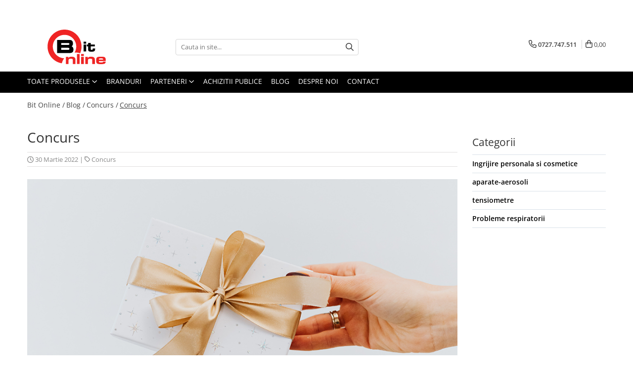

--- FILE ---
content_type: text/html; charset=UTF-8
request_url: https://www.bitonline.ro/blog/concurs.html
body_size: 25887
content:
<!DOCTYPE html>

<html lang="ro-ro">

	<head>
		<meta charset="UTF-8">

		<script src="https://gomagcdn.ro/themes/fashion/js/lazysizes.min.js?v=10141333-4.242" async=""></script>

		<script>
			function g_js(callbk){typeof callbk === 'function' ? window.addEventListener("DOMContentLoaded", callbk, false) : false;}
		</script>

					<link rel="icon" sizes="48x48" href="https://gomagcdn.ro/domains/bitonline.ro/files/favicon/favicon7166.png">
			<link rel="apple-touch-icon" sizes="180x180" href="https://gomagcdn.ro/domains/bitonline.ro/files/favicon/favicon7166.png">
		
		<style>
			/*body.loading{overflow:hidden;}
			body.loading #wrapper{opacity: 0;visibility: hidden;}
			body #wrapper{opacity: 1;visibility: visible;transition:all .1s ease-out;}*/

			.main-header .main-menu{min-height:43px;}
			.-g-hide{visibility:hidden;opacity:0;}

					</style>
		
		<link rel="preconnect" href="https://gomagcdn.ro"><link rel="dns-prefetch" href="https://fonts.googleapis.com" /><link rel="dns-prefetch" href="https://fonts.gstatic.com" /><link rel="dns-prefetch" href="https://connect.facebook.net" /><link rel="dns-prefetch" href="https://www.facebook.com" /><link rel="dns-prefetch" href="https://www.googletagmanager.com" /><link rel="dns-prefetch" href="https://www.google-analytics.com" />

		
		<link rel="preload" href="https://gomagcdn.ro/themes/fashion/js/plugins.js?v=10141333-4.242" as="script">

		
					<link rel="preload" href="https://www.bitonline.ro/theme/default.js?v=41729061677" as="script">
				
		<link rel="preload" href="https://gomagcdn.ro/themes/fashion/js/dev.js?v=10141333-4.242" as="script">

		
					<link rel="stylesheet" href="https://gomagcdn.ro/themes/fashion/css/main-min.css?v=10141333-4.242-1" data-values='{"blockScripts": "1"}'>
		
					<link rel="stylesheet" href="https://www.bitonline.ro/theme/default.css?v=41729061677">
		
						<link rel="stylesheet" href="https://gomagcdn.ro/themes/fashion/css/dev-style.css?v=10141333-4.242-1">
		
		
		
		<link rel="alternate" hreflang="x-default" href="https://www.bitonline.ro/blog/concurs.html">
									<!-- Google tag (gtag.js) -->
<script async src="https://www.googletagmanager.com/gtag/js?id=G-03WZ6NE5EX"></script>
<script>
  window.dataLayer = window.dataLayer || [];
  function gtag(){dataLayer.push(arguments);}
  gtag('js', new Date());

  gtag('config', 'G-03WZ6NE5EX');
</script>					
		<meta name="expires" content="never">
		<meta name="revisit-after" content="1 days">
					<meta name="author" content="Gomag">
				<title>Concurs</title>


					<meta name="robots" content="index,follow" />
						
		<meta name="description" content="Concurs">
		<meta class="viewport" name="viewport" content="width=device-width, initial-scale=1.0, user-scalable=no">
									<meta property="og:image" content="https://gomagcdn.ro/domains/bitonline.ro/files/files/concurs-bitonline-175163.png"/>
															<link rel="canonical" href="https://www.bitonline.ro/blog/concurs.html" />
			<meta property="og:url" content="https://www.bitonline.ro/blog/concurs.html"/>
						
		<meta name="distribution" content="Global">
		<meta name="owner" content="www.bitonline.ro">
		<meta name="publisher" content="www.bitonline.ro">
		<meta name="rating" content="General">
		<meta name="copyright" content="Copyright www.bitonline.ro 2026. All rights reserved">
		<link rel="search" href="https://www.bitonline.ro/opensearch.ro.xml" type="application/opensearchdescription+xml" title="Cautare"/>

		
							<script src="https://gomagcdn.ro/themes/fashion/js/jquery-2.1.4.min.js"></script>
			<script defer src="https://gomagcdn.ro/themes/fashion/js/jquery.autocomplete.js?v=20181023"></script>
			<script src="https://gomagcdn.ro/themes/fashion/js/gomag.config.js?v=10141333-4.242"></script>
			<script src="https://gomagcdn.ro/themes/fashion/js/gomag.js?v=10141333-4.242"></script>
		
													<script>	
	$(document).ready(function(){
		
		$(document).on('click', $GomagConfig.cartSummaryItemRemoveButton, function() {
			var productId = $(this).attr("data-product");
			var productSku = $(this).attr("data-productsku");
			var productPrice = $(this).attr("data-productprice");
			var productQty = $(this).attr("data-qty");
			
			gtag('event', 'remove_from_cart', {
					send_to	: 'AW-10899532630',
					value	: parseFloat(productQty) * parseFloat(productPrice),
					items:[{
						id		: productSku,
						quantity: productQty,
						price	: productPrice		 
				}]
			})
			
		})
	
		$(document).on('click', $GomagConfig.checkoutItemRemoveButton, function() {
			
			var itemKey = $(this).attr('id').replace('__checkoutItemRemove','');
			var productId = $(this).data("product");
			var productSku = $(this).attr("productsku");
			var productPrice = $(this).attr("productprice");
			var productQty = $('#quantityToAdd_'+itemKey).val();
			
			gtag('event', 'remove_from_cart', {
				send_to	: 'AW-10899532630',
				value	: parseFloat(productQty) * parseFloat(productPrice),
				items	:[{
					id		: productSku,
					quantity: productQty,
					price	: productPrice
				}]
			})
			
		})
	});		
	
</script>
<script>
	(function(i,s,o,g,r,a,m){i['GoogleAnalyticsObject']=r;i[r]=i[r]||function(){
	(i[r].q=i[r].q||[]).push(arguments)},i[r].l=1*new Date();a=s.createElement(o),
	m=s.getElementsByTagName(o)[0];a.async=1;a.src=g;m.parentNode.insertBefore(a,m)
	})(window,document,'script','//www.google-analytics.com/analytics.js','ga');
	ga('create', 'UA-195282257-1', 'auto');  // Replace with your property ID.

	ga('require', 'ec');
</script>
<script>
	$.Gomag.bind('Product/Add/To/Cart/After/Listing', function gaProductAddToCartL(event, data){
		if(data.product !== undefined){

			var gaProduct = false;

			if(typeof(gaProducts) != 'undefined' && gaProducts[data.product.id] != undefined)
			{
				var gaProduct = gaProducts[data.product.id];
			}
			if(gaProduct == false)
			{
				gaProduct = {};
				gaProduct.id =  data.product.id ;
				gaProduct.name =  data.product.sku ;
				gaProduct.category = data.product.category;
				gaProduct.brand = data.product.brand;

				var variant = [];
				if(data.product.versions && data.product.versions != undefined && data.product.versions[data.product.id] != undefined && data.product.versions[data.product.id]['attributes'] != undefined && data.product.versions[data.product.id]['attributes'])
				{

					$.each(data.product.versions[data.product.id]['attributes'], function(i, v){
						variant.push(v.value);
					})
				}


				gaProduct.variant = variant.join(',');
			}

			gaProduct.price = data.product.price;
			gaProduct.quantity = data.product.productQuantity;

			ga('ec:addProduct', gaProduct);
			ga('ec:setAction', 'add');
			ga('send', 'event', 'UX', 'click', 'add to cart');     // Send data using an event.

			window.dataLayer = window.dataLayer || [];
			dataLayer.push({
				'event': 'addToCart',
				'ecommerce': {
					'add': {
					  'products': [gaProduct]
					}
				}
			});

        }
	})
	$.Gomag.bind('Product/Add/To/Cart/After/Details', function gaProductAddToCartD(event, data){

		if(data.product !== undefined){

			var gaProduct = false;
			if(
				typeof(gaProducts) != 'undefined'
				&&
				gaProducts[data.product.id] != undefined
			)
			{
				var gaProduct = gaProducts[data.product.id];
			}
			if(gaProduct == false)
			{

				gaProduct = {};
				gaProduct.id =  data.product.id ;
				gaProduct.name =   data.product.sku ;
				gaProduct.category = data.product.category;
				gaProduct.brand = data.product.brand;
				var variant = [];
				if(data.product.versions && data.product.versions != undefined && data.product.versions[data.product.id] != undefined && data.product.versions[data.product.id]['attributes'] != undefined && data.product.versions[data.product.id]['attributes'])
				{

					$.each(data.product.versions[data.product.id]['attributes'], function(i, v){
						variant.push(v.value);
					})
				}


				gaProduct.variant = variant.join(',');
				gaProduct.price = data.product.price;

			}
			gaProduct.quantity = data.product.productQuantity;

			ga('ec:addProduct', gaProduct);
			ga('ec:setAction', 'add');
			ga('send', 'event', 'UX', 'click', 'add to cart');     // Send data using an event.

			window.dataLayer = window.dataLayer || [];
			dataLayer.push({
			  'event': 'addToCart',
			  'ecommerce': {
				'add': {
				  'products': [gaProduct]
				}
			  }
			});
        }

	})
	 $.Gomag.bind('Product/Remove/From/Cart', function gaProductRemovedFromCart(event, data){
		var envData = $.Gomag.getEnvData();
		var products = envData.products;

		if(data.data.product !== undefined && products[data.data.product] !== undefined){


			var dataProduct = products[data.data.product];
			gaProduct = {};
			gaProduct.id =  dataProduct.id ;

			gaProduct.name =   dataProduct.sku ;
			gaProduct.category = dataProduct.category;
			gaProduct.brand = dataProduct.brand;
			gaProduct.price = dataProduct.price;

			var variant = [];
			if(dataProduct['version'] != undefined && dataProduct['version'])
			{

				$.each(dataProduct['version'], function(i, v){
					variant.push(v.value);
				})
			}


			gaProduct.variant = variant.join(',');
			gaProduct.quantity = data.data.quantity;
			ga('ec:addProduct', gaProduct);
			ga('ec:setAction', 'remove');
			ga('send', 'event', 'UX', 'click', 'remove from cart');
			window.dataLayer = window.dataLayer || [];
			dataLayer.push({
				  'event': 'removeFromCart',
				  'ecommerce': {
					'remove': {                               // 'remove' actionFieldObject measures.
					  'products': [gaProduct]
					}
				  }
				});
        }

	});

	 $.Gomag.bind('Cart/Quantity/Update', function gaCartQuantityUpdate(event, data){
		var envData = $.Gomag.getEnvData();
		var products = envData.products;
		if(!data.data.finalQuantity || !data.data.initialQuantity)
		{
			return false;
		}
		var dataProduct = products[data.data.product];
		gaProduct = {};
		gaProduct.id =  dataProduct.id ;
		gaProduct.name =   dataProduct.sku ;
		gaProduct.category = dataProduct.category;
		gaProduct.brand = dataProduct.brand;
		gaProduct.price = dataProduct.price;
		var variant = [];
		if(dataProduct['version'] != undefined && dataProduct['version'])
		{

			$.each(dataProduct['version'], function(i, v){
				variant.push(v.value);
			})
		}
		gaProduct.variant = variant.join(',');
		var type = 'addToCart';

		if(parseFloat(data.data.initialQuantity) > parseFloat(data.data.finalQuantity))
		{
			var quantity = parseFloat(data.data.initialQuantity) - parseFloat(data.data.finalQuantity);
			gaProduct.quantity = quantity;

			ga('ec:addProduct', gaProduct);
			ga('ec:setAction', 'remove');
			ga('send', 'event', 'UX', 'click', 'remove from cart');
			window.dataLayer = window.dataLayer || [];
			dataLayer.push({
				  'event': 'removeFromCart',
				  'ecommerce': {
					'remove': {                               // 'remove' actionFieldObject measures.
					  'products': [gaProduct]
					}
				  }
				});
		}
		else if(parseFloat(data.data.initialQuantity) < parseFloat(data.data.finalQuantity))
		{
			var quantity = parseFloat(data.data.finalQuantity) - parseFloat(data.data.initialQuantity);
			gaProduct.quantity = quantity;

			ga('ec:addProduct', gaProduct);
			ga('ec:setAction', 'add');
			ga('send', 'event', 'UX', 'click', 'add to cart');     // Send data using an event.

			window.dataLayer = window.dataLayer || [];
			dataLayer.push({
			  'event': 'addToCart',
			  'ecommerce': {
				'add': {
				  'products': [gaProduct]
				}
			  }
			});
		}

	});
$.Gomag.bind('Product/Box/Click', function enhancedAnalytics(queue){
		$.Gomag.asyncClickBlock(queue);
		if(
			typeof(gaProducts) != 'undefined'
			&&
			gaProducts[queue.data.product] != undefined
		)
		{
			var clickProduct = gaProducts[queue.data.product];
		}
		else
		{
			var clickProduct = {};
			var productId = queue.data.product;

			var envData = $.Gomag.getEnvData();
			var products = envData.products;

			if(products[productId] !== undefined){

				var dataProduct = products[productId];

				clickProduct.list = 'homepage';
				clickProduct.position = '0';
				clickProduct.name =  dataProduct.sku ;
				clickProduct.id = dataProduct.id;
				clickProduct.price = dataProduct.price;
				clickProduct.brand = dataProduct.brand;
				clickProduct.category = dataProduct.category;
				clickProduct.variant = '';
			}
		}
		window.dataLayer = window.dataLayer || [];

		dataLayer.push({
			'event': 'productClick',
			'ecommerce': {
			  'click': {
				'actionField': {'list': 'Search'},      // Optional list property.
				'products': [clickProduct]
			   }
			 },
			 'eventCallback': function() {
			   return false;
			 }
		  });

		ga('ec:addProduct', clickProduct);
		ga('ec:setAction', 'click', {list: 'Search'});

		  // Send click with an event, then send user to product page.
		  ga('send', 'event', 'UX', 'click', 'Results', {
			useBeacon: true,
			hitCallback: function() {
				$.Gomag.asyncClickComplete(queue);
			},
			hitCallbackFail: function()
			{
				$.Gomag.asyncClickComplete(queue);
			}
		  });
		setTimeout(function(){ $.Gomag.asyncClickComplete(queue);}, 200);
	});
</script>
<script>
function gmsc(name, value)
{
	if(value != undefined && value)
	{
		var expires = new Date();
		expires.setTime(expires.getTime() + parseInt(3600*24*1000*90));
		document.cookie = encodeURIComponent(name) + "=" + encodeURIComponent(value) + '; expires='+ expires.toUTCString() + "; path=/";
	}
}
let gmqs = window.location.search;
let gmup = new URLSearchParams(gmqs);
gmsc('g_sc', gmup.get('shop_campaign'));
gmsc('shop_utm_campaign', gmup.get('utm_campaign'));
gmsc('shop_utm_medium', gmup.get('utm_medium'));
gmsc('shop_utm_source', gmup.get('utm_source'));
</script><!-- Facebook Pixel Code -->
				<script>
				!function(f,b,e,v,n,t,s){if(f.fbq)return;n=f.fbq=function(){n.callMethod?
				n.callMethod.apply(n,arguments):n.queue.push(arguments)};if(!f._fbq)f._fbq=n;
				n.push=n;n.loaded=!0;n.version="2.0";n.queue=[];t=b.createElement(e);t.async=!0;
				t.src=v;s=b.getElementsByTagName(e)[0];s.parentNode.insertBefore(t,s)}(window,
				document,"script","//connect.facebook.net/en_US/fbevents.js");

				fbq("init", "406230360644474");
				fbq("track", "PageView");</script>
				<!-- End Facebook Pixel Code -->
				<script>
				$.Gomag.bind('User/Ajax/Data/Loaded', function(event, data){
					if(data != undefined && data.data != undefined)
					{
						var eventData = data.data;
						if(eventData.facebookUserData != undefined)
						{
							$('body').append(eventData.facebookUserData);
						}
					}
				})
				</script>
				<script>
	$.Gomag.bind('Product/Add/To/Cart/After/Listing', function(event, data){
		if(data.product !== undefined){
			gtag('event', 'add_to_cart', {
				send_to	: 'AW-10899532630',
				value	: parseFloat(data.product.productQuantity) * parseFloat(data.product.price),
				items	:[{
					id		: data.product.sku,
					name	: data.product.name,
					brand	: data.product.brand,
					category: data.product.category,
					quantity: data.product.productQuantity,
					price	: data.product.price
				 
			}]
		   })
        }
	})
	$.Gomag.bind('Product/Add/To/Cart/After/Details', function(event, data){
		
		if(data.product !== undefined){
			gtag('event', 'add_to_cart', {
				send_to: 'AW-10899532630',
				value: parseFloat(data.product.productQuantity) * parseFloat(data.product.price),
				items: [{
					id: data.product.sku,
					name		: data.product.name,
					brand		: data.product.brand,
					category	: data.product.category,
					quantity	: data.product.productQuantity,
					price		: data.product.price
				}]	
			})
		}
	})
   
</script><meta name="google-site-verification" content="tS7NdpKj1sioKfC1aaXqTY6deoWjuQqhobT5pQ3spQU" />					
		
	</head>

	<body class="" style="">

		<script >
			function _addCss(url, attribute, value, loaded){
				var _s = document.createElement('link');
				_s.rel = 'stylesheet';
				_s.href = url;
				_s.type = 'text/css';
				if(attribute)
				{
					_s.setAttribute(attribute, value)
				}
				if(loaded){
					_s.onload = function(){
						var dom = document.getElementsByTagName('body')[0];
						//dom.classList.remove('loading');
					}
				}
				var _st = document.getElementsByTagName('link')[0];
				_st.parentNode.insertBefore(_s, _st);
			}
			//_addCss('https://fonts.googleapis.com/css2?family=Open+Sans:ital,wght@0,300;0,400;0,600;0,700;1,300;1,400&display=swap');
			_addCss('https://gomagcdn.ro/themes/_fonts/Open-Sans.css');

		</script>
		<script>
				/*setTimeout(
				  function()
				  {
				   document.getElementsByTagName('body')[0].classList.remove('loading');
				  }, 1000);*/
		</script>
							
		
		<div id="wrapper">
			<!-- BLOCK:dff1d6ae208d88a21c1be191b2a39b48 start -->
<div id="_cartSummary" class="hide"></div>

<script >
	$(document).ready(function() {

		$(document).on('keypress', '.-g-input-loader', function(){
			$(this).addClass('-g-input-loading');
		})

		$.Gomag.bind('Product/Add/To/Cart/After', function(eventResponse, properties)
		{
									var data = JSON.parse(properties.data);
			$('.q-cart').html(data.quantity);
			if(parseFloat(data.quantity) > 0)
			{
				$('.q-cart').removeClass('hide');
			}
			else
			{
				$('.q-cart').addClass('hide');
			}
			$('.cartPrice').html(data.subtotal + ' ' + data.currency);
			$('.cartProductCount').html(data.quantity);


		})
		$('#_cartSummary').on('updateCart', function(event, cart) {
			var t = $(this);

			$.get('https://www.bitonline.ro/cart-update', {
				cart: cart
			}, function(data) {

				$('.q-cart').html(data.quantity);
				if(parseFloat(data.quantity) > 0)
				{
					$('.q-cart').removeClass('hide');
				}
				else
				{
					$('.q-cart').addClass('hide');
				}
				$('.cartPrice').html(data.subtotal + ' ' + data.currency);
				$('.cartProductCount').html(data.quantity);
			}, 'json');
			window.ga = window.ga || function() {
				(ga.q = ga.q || []).push(arguments)
			};
			ga('send', 'event', 'Buton', 'Click', 'Adauga_Cos');
		});

		if(window.gtag_report_conversion) {
			$(document).on("click", 'li.phone-m', function() {
				var phoneNo = $('li.phone-m').children( "a").attr('href');
				gtag_report_conversion(phoneNo);
			});

		}

	});
</script>



<header class="main-header container-bg clearfix" data-block="headerBlock">
	<div class="discount-tape container-h full -g-hide" id="_gomagHellobar">
<style>
.discount-tape{position: relative;width:100%;padding:0;text-align:center;font-size:14px;overflow: hidden;z-index:99;}
.discount-tape a{color: #ffffff;}
.Gomag-HelloBar{padding:10px;}
@media screen and (max-width: 767px){.discount-tape{font-size:13px;}}
</style>
<div class="Gomag-HelloBar" style="background: #000000;color: #ffffff;">
	
		<marquee behavior="scroll" direction="left"> TRANSPORT GRATUIT la comenzi de peste 250 de lei! Livrare in EasyBox la doar 14.99 lei! Livrare in 24-48 h prin Curier Rapid SAMEDAY in orice localitate din tara.• • • TRANSPORT GRATUIT la comenzi de peste 250 de lei! Livrare in EasyBox la doar 14.99 lei! Livrare in 24-48 h prin Curier Rapid SAMEDAY in orice localitate din tara.• • • TRANSPORT GRATUIT la comenzi de peste 250 de lei! Livrare in EasyBox la doar 14.99 lei! Livrare in 24-48 h prin Curier Rapid SAMEDAY in orice localitate din tara.• • • TRANSPORT GRATUIT la comenzi de peste 250 de lei! Livrare in EasyBox la doar 14.99 lei! Livrare in 24-48 h prin Curier Rapid SAMEDAY in orice localitate din tara.• • • TRANSPORT GRATUIT la comenzi de peste 250 de lei! . Livrare in EasyBox la doar 14.99 lei! Livrare in 24-48 h prin Curier Rapid SAMEDAY in orice localitate din tara.• • • TRANSPORT GRATUIT la comenzi de peste 250 de lei! Livrare in EasyBox la doar 14.99 lei! Livrare in 24-48 h prin Curier Rapid SAMEDAY in orice localitate din tara.• • • TRANSPORT GRATUIT la comenzi de peste 250 de lei! Livrare in EasyBox la doar 14.99 lei! Livrare in 24-48 h prin Curier Rapid SAMEDAY in orice localitate din tara.• • • TRANSPORT GRATUIT la comenzi de peste 250 de lei! . Livrare in EasyBox la doar 14.99 lei! Livrare in 24-48 h prin Curier Rapid SAMEDAY in orice localitate din tara.• • • TRANSPORT GRATUIT la comenzi de peste 250 de lei! Livrare in EasyBox la doar 14.99 lei! Livrare in 24-48 h prin Curier Rapid SAMEDAY in orice localitate din tara.• • • TRANSPORT GRATUIT la comenzi de peste 250 de lei! Livrare in EasyBox la doar 14.99 lei! Livrare in 24-48 h prin Curier Rapid SAMEDAY in orice localitate din tara.• • • TRANSPORT GRATUIT la comenzi de peste 250 de lei! Livrare in EasyBox la doar 14.99 lei! Livrare in 24-48 h prin Curier Rapid SAMEDAY in orice localitate din tara.• • • TRANSPORT GRATUIT la comenzi de peste 250 de lei! Livrare in EasyBox la doar 14.99 lei! Livrare in 24-48 h prin Curier Rapid SAMEDAY in orice localitate din tara.• • • TRANSPORT GRATUIT la comenzi de peste 250 de lei! Livrare in EasyBox la doar 14.99 lei! Livrare in 24-48 h prin Curier Rapid SAMEDAY in orice localitate din tara.• • • TRANSPORT GRATUIT la comenzi de peste 250 de lei! Livrare in EasyBox la doar 14.99 lei! Livrare in 24-48 h prin Curier Rapid SAMEDAY in orice localitate din tara.• • • TRANSPORT GRATUIT la comenzi de peste 250 de lei! . Livrare in EasyBox la doar 14.99 lei! Livrare in 24-48 h prin Curier Rapid SAMEDAY in orice localitate din tara.• • • TRANSPORT GRATUIT la comenzi de peste 250 de lei! Livrare in EasyBox la doar 14.99 lei! Livrare in 24-48 h prin Curier Rapid SAMEDAY in orice localitate din tara.• • • TRANSPORT GRATUIT la comenzi de peste 250 de lei! Livrare in EasyBox la doar 14.99 lei! Livrare in 24-48 h prin Curier Rapid SAMEDAY in orice localitate din tara.• • • TRANSPORT GRATUIT la comenzi de peste 250 de lei! . Livrare in EasyBox la doar 14.99 lei! Livrare in 24-48 h prin Curier Rapid SAMEDAY in orice localitate din tara.• • • TRANSPORT GRATUIT la comenzi de peste 250 de lei! . Livrare in EasyBox la doar 14.99 lei! Livrare in 24-48 h prin Curier Rapid SAMEDAY in orice localitate din tara.• • • TRANSPORT GRATUIT la comenzi de peste 250 de lei! . Livrare in EasyBox la doar 14.99 lei! Livrare in 24-48 h prin Curier Rapid SAMEDAY in orice localitate din tara.• • • TRANSPORT GRATUIT la comenzi de peste 250 de lei! . Livrare in EasyBox la doar 14.99 lei! Livrare in 24-48 h prin Curier Rapid SAMEDAY in orice localitate din tara.• • • TRANSPORT GRATUIT la comenzi de peste 250 de lei! . Livrare in EasyBox la doar 14.99 lei! Livrare in 24-48 h prin Curier Rapid SAMEDAY in orice localitate din tara.• • • TRANSPORT GRATUIT la comenzi de peste 250 de lei! . Livrare in EasyBox la doar 14.99 lei! Livrare in 24-48 h prin Curier Rapid SAMEDAY in orice localitate din tara.• • • TRANSPORT GRATUIT la comenzi de peste 250 de lei! . Livrare in EasyBox la doar 14.99 lei! Livrare in 24-48 h prin Curier Rapid SAMEDAY in orice localitate din tara.• • • TRANSPORT GRATUIT la comenzi de peste 250 de lei! . Livrare in EasyBox la doar 14.99 lei! Livrare in 24-48 h prin Curier Rapid SAMEDAY in orice localitate din tara.• • • TRANSPORT GRATUIT la comenzi de peste 250 de lei! . Livrare in EasyBox la doar 14.99 lei! Livrare in 24-48 h prin Curier Rapid SAMEDAY in orice localitate din tara.• • • TRANSPORT GRATUIT la comenzi de peste 250 de lei! . Livrare in EasyBox la doar 14.99 lei! Livrare in 24-48 h prin Curier Rapid SAMEDAY in orice localitate din tara.• • • TRANSPORT GRATUIT la comenzi de peste 250 de lei! . Livrare in EasyBox la doar 14.99 lei! Livrare in 24-48 h prin Curier Rapid SAMEDAY in orice localitate din tara.• • • TRANSPORT GRATUIT la comenzi de peste 250 de lei! . Livrare in EasyBox la doar 14.99 lei! Livrare in 24-48 h prin Curier Rapid SAMEDAY in orice localitate din tara.• • • TRANSPORT GRATUIT la comenzi de peste 250 de lei! . Livrare in EasyBox la doar 14.99 lei! Livrare in 24-48 h prin Curier Rapid SAMEDAY in orice localitate din tara.• • • TRANSPORT GRATUIT la comenzi de peste 250 de lei! . Livrare in EasyBox la doar 14.99 lei! Livrare in 24-48 h prin Curier Rapid SAMEDAY in orice localitate din tara.• • • TRANSPORT GRATUIT la comenzi de peste 250 de lei! . Livrare in EasyBox la doar 14.99 lei! Livrare in 24-48 h prin Curier Rapid SAMEDAY in orice localitate din tara.• • • TRANSPORT GRATUIT la comenzi de peste 250 de lei! . Livrare in EasyBox la doar 14.99 lei! Livrare in 24-48 h prin Curier Rapid SAMEDAY in orice localitate din tara.• • • TRANSPORT GRATUIT la comenzi de peste 250 de lei! . Livrare in EasyBox la doar 14.99 lei! Livrare in 24-48 h prin Curier Rapid SAMEDAY in orice localitate din tara.• • • TRANSPORT GRATUIT la comenzi de peste 250 de lei! . Livrare in EasyBox la doar 14.99 lei! Livrare in 24-48 h prin Curier Rapid SAMEDAY in orice localitate din tara.• • • TRANSPORT GRATUIT la comenzi de peste 250 de lei! . Livrare in EasyBox la doar 14.99 lei! Livrare in 24-48 h prin Curier Rapid SAMEDAY in orice localitate din tara.• • • TRANSPORT GRATUIT la comenzi de peste 250 de lei! . Livrare in EasyBox la doar 14.99 lei! Livrare in 24-48 h prin Curier Rapid SAMEDAY in orice localitate din tara.• • • TRANSPORT GRATUIT la comenzi de peste 250 de lei! . Livrare in EasyBox la doar 14.99 lei! Livrare in 24-48 h prin Curier Rapid SAMEDAY in orice localitate din tara.• • • TRANSPORT GRATUIT la comenzi de peste 250 de lei! . Livrare in EasyBox la doar 14.99 lei! Livrare in 24-48 h prin Curier Rapid SAMEDAY in orice localitate din tara.• • • TRANSPORT GRATUIT la comenzi de peste 250 de lei! . Livrare in EasyBox la doar 14.99 lei! Livrare in 24-48 h prin Curier Rapid SAMEDAY in orice localitate din tara.• • • TRANSPORT GRATUIT la comenzi de peste 250 de lei! . Livrare in EasyBox la doar 9.99 lei! Livrare in 24-48 h prin Curier Rapid SAMEDAY in orice localitate din tara.• • • TRANSPORT GRATUIT la comenzi de peste 250 de lei! . Livrare in EasyBox la doar 14.99 lei! Livrare in 24-48 h prin Curier Rapid SAMEDAY in orice localitate din tara.• • • TRANSPORT GRATUIT la comenzi de peste 250 de lei! . Livrare in EasyBox la doar 14.99 lei! Livrare in 24-48 h prin Curier Rapid SAMEDAY in orice localitate din tara.• • • TRANSPORT GRATUIT la comenzi de peste 250 de lei! . Livrare in EasyBox la doar 14.99 lei! Livrare in 24-48 h prin Curier Rapid SAMEDAY in orice localitate din tara.• • • TRANSPORT GRATUIT la comenzi de peste 250 de lei! . Livrare in EasyBox la doar 14.99 lei! Livrare in 24-48 h prin Curier Rapid SAMEDAY in orice localitate din tara.• • • TRANSPORT GRATUIT la comenzi de peste 250 de lei! . Livrare in EasyBox la doar 14.99 lei! Livrare in 24-48 h prin Curier Rapid SAMEDAY in orice localitate din tara.• • • TRANSPORT GRATUIT la comenzi de peste 250 de lei! . Livrare in EasyBox la doar 14.99 lei! Livrare in 24-48 h prin Curier Rapid SAMEDAY in orice localitate din tara.• • • TRANSPORT GRATUIT la comenzi de peste 250 de lei! . Livrare in EasyBox la doar 14.99 lei! Livrare in 24-48 h prin Curier Rapid SAMEDAY in orice localitate din tara.• • • TRANSPORT GRATUIT la comenzi de peste 250 de lei! . Livrare in EasyBox la doar 14.99 lei! Livrare in 24-48 h prin Curier Rapid SAMEDAY in orice localitate din tara.• • • TRANSPORT GRATUIT la comenzi de peste 250 de lei! . Livrare in EasyBox la doar 14.99 lei! Livrare in 24-48 h prin Curier Rapid SAMEDAY in orice localitate din tara.• • • TRANSPORT GRATUIT la comenzi de peste 250 de lei! . Livrare in EasyBox la doar 14.99 lei! Livrare in 24-48 h prin Curier Rapid SAMEDAY in orice localitate din tara.• • • TRANSPORT GRATUIT la comenzi de peste 250 de lei! . Livrare in EasyBox la doar 14.99 lei! Livrare in 24-48 h prin Curier Rapid SAMEDAY in orice localitate din tara.• • • TRANSPORT GRATUIT la comenzi de peste 250 de lei! . Livrare in EasyBox la doar 14.99 lei! Livrare in 24-48 h prin Curier Rapid SAMEDAY in orice localitate din tara.• • • TRANSPORT GRATUIT la comenzi de peste 250 de lei! . Livrare in EasyBox la doar 14.99 lei! Livrare in 24-48 h prin Curier Rapid SAMEDAY in orice localitate din tara.• • • TRANSPORT GRATUIT la comenzi de peste 250 de lei! . Livrare in EasyBox la doar 14.99 lei! Livrare in 24-48 h prin Curier Rapid SAMEDAY in orice localitate din tara.• • • TRANSPORT GRATUIT la comenzi de peste 250 de lei! . Livrare in EasyBox la doar 14.99 lei! Livrare in 24-48 h prin Curier Rapid SAMEDAY in orice localitate din tara.• • • TRANSPORT GRATUIT la comenzi de peste 250 de lei! . Livrare in EasyBox la doar 14.99 lei! Livrare in 24-48 h prin Curier Rapid SAMEDAY in orice localitate din tara.• • • TRANSPORT GRATUIT la comenzi de peste 250 de lei! . Livrare in EasyBox la doar 14.99 lei! Livrare in 24-48 h prin Curier Rapid SAMEDAY in orice localitate din tara.• • • TRANSPORT GRATUIT la comenzi de peste 250 de lei! . Livrare in EasyBox la doar 14.99 lei! Livrare in 24-48 h prin Curier Rapid SAMEDAY in orice localitate din tara.• • • TRANSPORT GRATUIT la comenzi de peste 250 de lei! . Livrare in EasyBox la doar 9.99 lei! Livrare in 24-48 h prin Curier Rapid SAMEDAY in orice localitate din tara.• • • TRANSPORT GRATUIT la comenzi de peste 250 de lei! . Livrare in EasyBox la doar 9.99 lei! Livrare in 24-48 h prin Curier Rapid SAMEDAY in orice localitate din tara.• • • TRANSPORT GRATUIT la comenzi de peste 250 de lei! . Livrare in EasyBox la doar 9.99 lei! Livrare in 24-48 h prin Curier Rapid SAMEDAY in orice localitate din tara.• • • TRANSPORT GRATUIT la comenzi de peste 250 de lei! . Livrare in EasyBox la doar 9.99 lei! Livrare in 24-48 h prin Curier Rapid SAMEDAY in orice localitate din tara.• • • TRANSPORT GRATUIT la comenzi de peste 250 de lei! . Livrare in EasyBox la doar 9.99 lei! Livrare in 24-48 h prin Curier Rapid SAMEDAY in orice localitate din tara.• • • TRANSPORT GRATUIT la comenzi de peste 250 de lei! . Livrare in EasyBox la doar 9.99 lei! Livrare in 24-48 h prin Curier Rapid SAMEDAY in orice localitate din tara.• • • TRANSPORT GRATUIT la comenzi de peste 250 de lei! . Livrare in EasyBox la doar 9.99 lei! Livrare in 24-48 h prin Curier Rapid SAMEDAY in orice localitate din tara.• • • TRANSPORT GRATUIT la comenzi de peste 250 de lei! . Livrare in EasyBox la doar 9.99 lei! Livrare in 24-48 h prin Curier Rapid SAMEDAY in orice localitate din tara.• • • TRANSPORT GRATUIT la comenzi de peste 250 de lei! . Livrare in EasyBox la doar 9.99 lei! Livrare in 24-48 h prin Curier Rapid SAMEDAY in orice localitate din tara.• • • TRANSPORT GRATUIT la comenzi de peste 250 de lei! . Livrare in EasyBox la doar 9.99 lei! Livrare in 24-48 h prin Curier Rapid SAMEDAY in orice localitate din tara.• • • TRANSPORT GRATUIT la comenzi de peste 250 de lei! . Livrare in EasyBox la doar 9.99 lei! Livrare in 24-48 h prin Curier Rapid SAMEDAY in orice localitate din tara.• • • TRANSPORT GRATUIT la comenzi de peste 250 de lei! . Livrare in EasyBox la doar 9.99 lei! Livrare in 24-48 h prin Curier Rapid SAMEDAY in orice localitate din tara.• • • TRANSPORT GRATUIT la comenzi de peste 250 de lei! . Livrare in EasyBox la doar 9.99 lei! Livrare in 24-48 h prin Curier Rapid SAMEDAY in orice localitate din tara.• • • TRANSPORT GRATUIT la comenzi de peste 250 de lei! . Livrare in EasyBox la doar 9.99 lei! Livrare in 24-48 h prin Curier Rapid SAMEDAY in orice localitate din tara.• • • TRANSPORT GRATUIT la comenzi de peste 250 de lei! . Livrare in EasyBox la doar 9.99 lei! Livrare in 24-48 h prin Curier Rapid SAMEDAY in orice localitate din tara.• • • TRANSPORT GRATUIT la comenzi de peste 250 de lei! . Livrare in EasyBox la doar 9.99 lei! Livrare in 24-48 h prin Curier Rapid SAMEDAY in orice localitate din tara.• • • TRANSPORT GRATUIT la comenzi de peste 250 de lei! . Livrare in EasyBox la doar 9.99 lei! Livrare in 24-48 h prin Curier Rapid SAMEDAY in orice localitate din tara.• • •</marquee>
			
			<style>
			.Gomag-HelloBar{padding-right:45px!important;}
			.closeHelloBar{display: flex;align-items: center;justify-content: center;position: absolute;top: 0;bottom: 0;right: 10px;height: 24px;width: 24px;margin: auto;text-align:center;font-size:18px;line-height: 1;color:#444!important;background: #fff;border-radius: 50%;}
			.closeHelloBar .fa{font-weight:400;}
			@media screen and (max-width: 767px){.closeHelloBar{top: 8px;margin:0;}}
		</style>
		<a href="#" rel="nofollow" class="closeHelloBar -g-no-url"><i class="fa fa-close" aria-hidden="true"></i></a>

		<script>
			$(document).ready(function(){
				$(document).on('click', '.closeHelloBar', function(){
					$.Gomag.setCookie('widget7', '1', 86400000, true);
					$('.Gomag-HelloBar').remove();
					$('#_gomagHellobar').hide();
				})
			})
		</script>
	</div>
<div class="clear"></div>
</div>

		
	<div class="top-head-bg container-h full">

		<div class="top-head container-h">
			<div class="row">
				<div class="col-md-3 col-sm-3 col-xs-5 logo-h">
					
	<a href="https://www.bitonline.ro" id="logo" data-pageId="2">
		<img src="https://gomagcdn.ro/domains/bitonline.ro/files/company/bitonline-4764091375.svg" fetchpriority="high" class="img-responsive" alt="BitOnline – Dispozitive medicale și îngrijire personală" title="BitOnline – Dispozitive medicale și îngrijire personală" width="200" height="50" style="width:auto;">
	</a>
				</div>
				<div class="col-md-4 col-sm-4 col-xs-7 main search-form-box">
					
<form name="search-form" class="search-form" action="https://www.bitonline.ro/meniu" id="_searchFormMainHeader">

	<input id="_autocompleteSearchMainHeader" name="c" class="input-placeholder -g-input-loader" type="text" placeholder="Cauta in site..." aria-label="Search"  value="">
	<button id="_doSearch" class="search-button" aria-hidden="true">
		<i class="fa fa-search" aria-hidden="true"></i>
	</button>

				<script >
			$(document).ready(function() {

				$('#_autocompleteSearchMainHeader').autocomplete({
					serviceUrl: 'https://www.bitonline.ro/autocomplete',
					minChars: 2,
					deferRequestBy: 700,
					appendTo: '#_searchFormMainHeader',
					width: parseInt($('#_doSearch').offset().left) - parseInt($('#_autocompleteSearchMainHeader').offset().left),
					formatResult: function(suggestion, currentValue) {
						return suggestion.value;
					},
					onSelect: function(suggestion) {
						$(this).val(suggestion.data);
					},
					onSearchComplete: function(suggestion) {
						$(this).removeClass('-g-input-loading');
					}
				});
				$(document).on('click', '#_doSearch', function(e){
					e.preventDefault();
					if($('#_autocompleteSearchMainHeader').val() != '')
					{
						$('#_searchFormMainHeader').submit();
					}
				})
			});
		</script>
	

</form>
				</div>
				<div class="col-md-5 col-sm-5 acount-section">
					
<ul>
	<li class="search-m hide">
		<a href="#" class="-g-no-url" aria-label="Cauta in site..." data-pageId="">
			<i class="fa fa-search search-open" aria-hidden="true"></i>
			<i style="display:none" class="fa fa-times search-close" aria-hidden="true"></i>
		</a>
	</li>
	<li class="-g-user-icon -g-user-icon-empty">
			
	</li>
	
				<li class="contact-header">
			<a href="tel:0727.747.511" aria-label="Contacteaza-ne" data-pageId="3">
				<i class="fa fa-phone" aria-hidden="true"></i>
								<span>0727.747.511</span>
			</a>
		</li>
			<li class="wishlist-header hide">
		<a href="https://www.bitonline.ro/produse-salvate" aria-label="Wishlist" data-pageId="28">
			<span class="-g-wishlist-product-count -g-hide"></span>
			<i class="fa fa-heart-o" aria-hidden="true"></i>
			<span class="">Favorite</span>
		</a>
	</li>
	<li class="cart-header-btn cart">
		<a class="cart-drop _showCartHeader" href="https://www.bitonline.ro/cos-de-cumparaturi" aria-label="Cos de cumparaturi">
			<span class="q-cart hide">0</span>
			<i class="fa fa-shopping-bag" aria-hidden="true"></i>
			<span class="count cartPrice">0,00
				
			</span>
		</a>
					<div class="cart-dd  _cartShow cart-closed"></div>
			</li>

	</ul>

	<script>
		$(document).ready(function() {
			//Cart
							$('.cart').mouseenter(function() {
					$.Gomag.showCartSummary('div._cartShow');
				}).mouseleave(function() {
					$.Gomag.hideCartSummary('div._cartShow');
					$('div._cartShow').removeClass('cart-open');
				});
						$(document).on('click', '.dropdown-toggle', function() {
				window.location = $(this).attr('href');
			})
		})
	</script>

				</div>
			</div>
		</div>
	</div>


<div id="navigation">
	<nav id="main-menu" class="main-menu container-h full clearfix">
		<a href="#" class="menu-trg -g-no-url" title="Produse">
			<span>&nbsp;</span>
		</a>
		
<div class="container-h nav-menu-hh clearfix">

	<!-- BASE MENU -->
	<ul class="
			nav-menu base-menu
			
			
		">

		<li class="all-product-button menu-drop">
			<a class="" href="#mm-2">Toate Produsele <i class="fa fa-angle-down"></i></a>
			<div class="menu-dd">
				

	<ul class="FH">
			
		<li class="ifDrop __GomagMM ">
							<a
					href="https://www.bitonline.ro/dispozitive-medicale"
					class="  "
					rel="  "
					
					title="Dispozitive medicale"
					data-Gomag=''
					data-block-name="mainMenuD0"
					data-pageId= "5"
					data-block="mainMenuD">
											<span class="list">Dispozitive medicale</span>
						<i class="fa fa-angle-right"></i>
				</a>

										<ul class="drop-list clearfix w100">
															<li class="image">
																	</li>
																																						<li class="fl">
										<div class="col">
											<p class="title">
												<a
												href="https://www.bitonline.ro/aparate-aerosoli-si-accesorii"
												class="title    "
												rel="  "
												
												title="Aparate aerosoli si accesorii"
												data-Gomag=''
												data-block-name="mainMenuD1"
												data-block="mainMenuD"
												data-pageId= "2"
												>
																										Aparate aerosoli si accesorii
												</a>
											</p>
																																															<a
														href="https://www.bitonline.ro/aparate-aerosoli"
														rel="  "
														
														title="Aparate aerosoli"
														class="    "
														data-Gomag=''
														data-block-name="mainMenuD2"
														data-block="mainMenuD"
														data-pageId="37"
													>
																												<i class="fa fa-angle-right"></i>
														<span>Aparate aerosoli</span>
													</a>
																									<a
														href="https://www.bitonline.ro/camere-inhalare"
														rel="  "
														
														title="Camere inhalare"
														class="    "
														data-Gomag=''
														data-block-name="mainMenuD2"
														data-block="mainMenuD"
														data-pageId="39"
													>
																												<i class="fa fa-angle-right"></i>
														<span>Camere inhalare</span>
													</a>
																									<a
														href="https://www.bitonline.ro/accesorii-aparate-aerosoli"
														rel="  "
														
														title="Accesorii aparate aerosoli"
														class="    "
														data-Gomag=''
														data-block-name="mainMenuD2"
														data-block="mainMenuD"
														data-pageId="38"
													>
																												<i class="fa fa-angle-right"></i>
														<span>Accesorii aparate aerosoli</span>
													</a>
																							
										</div>
									</li>
																																<li class="fl">
										<div class="col">
											<p class="title">
												<a
												href="https://www.bitonline.ro/tensiometre"
												class="title    "
												rel="  "
												
												title="Tensiometre"
												data-Gomag=''
												data-block-name="mainMenuD1"
												data-block="mainMenuD"
												data-pageId= "1"
												>
																										Tensiometre
												</a>
											</p>
																																															<a
														href="https://www.bitonline.ro/tensiometre-mecanice"
														rel="  "
														
														title="Tensiometre mecanice"
														class="    "
														data-Gomag=''
														data-block-name="mainMenuD2"
														data-block="mainMenuD"
														data-pageId="40"
													>
																												<i class="fa fa-angle-right"></i>
														<span>Tensiometre mecanice</span>
													</a>
																									<a
														href="https://www.bitonline.ro/tensiometre-electronice"
														rel="  "
														
														title="Tensiometre electronice"
														class="    "
														data-Gomag=''
														data-block-name="mainMenuD2"
														data-block="mainMenuD"
														data-pageId="41"
													>
																												<i class="fa fa-angle-right"></i>
														<span>Tensiometre electronice</span>
													</a>
																									<a
														href="https://www.bitonline.ro/accesorii-tensiometre"
														rel="  "
														
														title="Accesorii tensiometre"
														class="    "
														data-Gomag=''
														data-block-name="mainMenuD2"
														data-block="mainMenuD"
														data-pageId="42"
													>
																												<i class="fa fa-angle-right"></i>
														<span>Accesorii tensiometre</span>
													</a>
																							
										</div>
									</li>
																																<li class="fl">
										<div class="col">
											<p class="title">
												<a
												href="https://www.bitonline.ro/termometre"
												class="title    "
												rel="  "
												
												title="Termometre"
												data-Gomag=''
												data-block-name="mainMenuD1"
												data-block="mainMenuD"
												data-pageId= "10"
												>
																										Termometre
												</a>
											</p>
																																															<a
														href="https://www.bitonline.ro/termometre-non-contact"
														rel="  "
														
														title="Termometre non-contact"
														class="    "
														data-Gomag=''
														data-block-name="mainMenuD2"
														data-block="mainMenuD"
														data-pageId="43"
													>
																												<i class="fa fa-angle-right"></i>
														<span>Termometre non-contact</span>
													</a>
																									<a
														href="https://www.bitonline.ro/termometre-copii"
														rel="  "
														
														title="Termometre copii"
														class="    "
														data-Gomag=''
														data-block-name="mainMenuD2"
														data-block="mainMenuD"
														data-pageId="44"
													>
																												<i class="fa fa-angle-right"></i>
														<span>Termometre copii</span>
													</a>
																									<a
														href="https://www.bitonline.ro/termometre-clasice"
														rel="  "
														
														title="Termometre clasice"
														class="    "
														data-Gomag=''
														data-block-name="mainMenuD2"
														data-block="mainMenuD"
														data-pageId="101"
													>
																												<i class="fa fa-angle-right"></i>
														<span>Termometre clasice</span>
													</a>
																							
										</div>
									</li>
																																<li class="fl">
										<div class="col">
											<p class="title">
												<a
												href="https://www.bitonline.ro/pulsoximetre"
												class="title    "
												rel="  "
												
												title="Pulsoximetre"
												data-Gomag=''
												data-block-name="mainMenuD1"
												data-block="mainMenuD"
												data-pageId= "9"
												>
																										Pulsoximetre
												</a>
											</p>
																																															<a
														href="https://www.bitonline.ro/pulsoximetre-de-deget"
														rel="  "
														
														title="Pulsoximetre de deget"
														class="    "
														data-Gomag=''
														data-block-name="mainMenuD2"
														data-block="mainMenuD"
														data-pageId="45"
													>
																												<i class="fa fa-angle-right"></i>
														<span>Pulsoximetre de deget</span>
													</a>
																									<a
														href="https://www.bitonline.ro/pulsoximetre-profesionale"
														rel="  "
														
														title="Pulsoximetre profesionale"
														class="    "
														data-Gomag=''
														data-block-name="mainMenuD2"
														data-block="mainMenuD"
														data-pageId="46"
													>
																												<i class="fa fa-angle-right"></i>
														<span>Pulsoximetre profesionale</span>
													</a>
																									<a
														href="https://www.bitonline.ro/accesorii-pulsoximetre"
														rel="  "
														
														title="Accesorii pulsoximetre"
														class="    "
														data-Gomag=''
														data-block-name="mainMenuD2"
														data-block="mainMenuD"
														data-pageId="47"
													>
																												<i class="fa fa-angle-right"></i>
														<span>Accesorii pulsoximetre</span>
													</a>
																							
										</div>
									</li>
																																<li class="fl">
										<div class="col">
											<p class="title">
												<a
												href="https://www.bitonline.ro/monitorizare-medicala"
												class="title    "
												rel="  "
												
												title="Monitorizare medicala"
												data-Gomag=''
												data-block-name="mainMenuD1"
												data-block="mainMenuD"
												data-pageId= "4"
												>
																										Monitorizare medicala
												</a>
											</p>
																						
										</div>
									</li>
																																<li class="fl">
										<div class="col">
											<p class="title">
												<a
												href="https://www.bitonline.ro/stetoscoape"
												class="title    "
												rel="  "
												
												title="Stetoscoape"
												data-Gomag=''
												data-block-name="mainMenuD1"
												data-block="mainMenuD"
												data-pageId= "11"
												>
																										Stetoscoape
												</a>
											</p>
																						
										</div>
									</li>
																																<li class="fl">
										<div class="col">
											<p class="title">
												<a
												href="https://www.bitonline.ro/spirometre"
												class="title    "
												rel="  "
												
												title="Spirometre"
												data-Gomag=''
												data-block-name="mainMenuD1"
												data-block="mainMenuD"
												data-pageId= "76"
												>
																										Spirometre
												</a>
											</p>
																																															<a
														href="https://www.bitonline.ro/spirometre-portabile"
														rel="  "
														
														title="Spirometre portabile"
														class="    "
														data-Gomag=''
														data-block-name="mainMenuD2"
														data-block="mainMenuD"
														data-pageId="77"
													>
																												<i class="fa fa-angle-right"></i>
														<span>Spirometre portabile</span>
													</a>
																									<a
														href="https://www.bitonline.ro/accesorii-spirometre"
														rel="  "
														
														title="Accesorii spirometre"
														class="    "
														data-Gomag=''
														data-block-name="mainMenuD2"
														data-block="mainMenuD"
														data-pageId="78"
													>
																												<i class="fa fa-angle-right"></i>
														<span>Accesorii spirometre</span>
													</a>
																							
										</div>
									</li>
																																<li class="fl">
										<div class="col">
											<p class="title">
												<a
												href="https://www.bitonline.ro/consumabile-medicale"
												class="title    "
												rel="  "
												
												title="Consumabile medicale"
												data-Gomag=''
												data-block-name="mainMenuD1"
												data-block="mainMenuD"
												data-pageId= "16"
												>
																										Consumabile medicale
												</a>
											</p>
																																															<a
														href="https://www.bitonline.ro/comprese-sterile"
														rel="  "
														
														title="Comprese sterile"
														class="    "
														data-Gomag=''
														data-block-name="mainMenuD2"
														data-block="mainMenuD"
														data-pageId="49"
													>
																												<i class="fa fa-angle-right"></i>
														<span>Comprese sterile</span>
													</a>
																									<a
														href="https://www.bitonline.ro/ser-fiziologic-si-solutii-saline"
														rel="  "
														
														title="Ser fiziologic si solutii saline"
														class="    "
														data-Gomag=''
														data-block-name="mainMenuD2"
														data-block="mainMenuD"
														data-pageId="48"
													>
																												<i class="fa fa-angle-right"></i>
														<span>Ser fiziologic si solutii saline</span>
													</a>
																									<a
														href="https://www.bitonline.ro/suporturi-ortopedice-si-orteze"
														rel="  "
														
														title="Suporturi ortopedice si orteze"
														class="    "
														data-Gomag=''
														data-block-name="mainMenuD2"
														data-block="mainMenuD"
														data-pageId="66"
													>
																												<i class="fa fa-angle-right"></i>
														<span>Suporturi ortopedice si orteze</span>
													</a>
																							
										</div>
									</li>
																																<li class="fl">
										<div class="col">
											<p class="title">
												<a
												href="https://www.bitonline.ro/accesorii-diverse"
												class="title    "
												rel="  "
												
												title="Diverse"
												data-Gomag=''
												data-block-name="mainMenuD1"
												data-block="mainMenuD"
												data-pageId= "6"
												>
																										Diverse
												</a>
											</p>
																						
										</div>
									</li>
																													</ul>
									
		</li>
		
		<li class="ifDrop __GomagMM ">
							<a
					href="https://www.bitonline.ro/ingrijire-personala-si-cosmetice"
					class="  "
					rel="  "
					
					title="Ingrijire personala & cosmetice"
					data-Gomag=''
					data-block-name="mainMenuD0"
					data-pageId= "12"
					data-block="mainMenuD">
											<span class="list">Ingrijire personala &amp; cosmetice</span>
						<i class="fa fa-angle-right"></i>
				</a>

										<ul class="drop-list clearfix w100">
															<li class="image">
																	</li>
																																						<li class="fl">
										<div class="col">
											<p class="title">
												<a
												href="https://www.bitonline.ro/produse-ingrijire-personala"
												class="title    "
												rel="  "
												
												title="Ingrijire personala"
												data-Gomag=''
												data-block-name="mainMenuD1"
												data-block="mainMenuD"
												data-pageId= "14"
												>
																										Ingrijire personala
												</a>
											</p>
																																															<a
														href="https://www.bitonline.ro/cantare-corporale"
														rel="  "
														
														title="Cantare corporale"
														class="    "
														data-Gomag=''
														data-block-name="mainMenuD2"
														data-block="mainMenuD"
														data-pageId="17"
													>
																												<i class="fa fa-angle-right"></i>
														<span>Cantare corporale</span>
													</a>
																									<a
														href="https://www.bitonline.ro/ingrijire-faciala"
														rel="  "
														
														title="Ingrijire faciala"
														class="    "
														data-Gomag=''
														data-block-name="mainMenuD2"
														data-block="mainMenuD"
														data-pageId="24"
													>
																												<i class="fa fa-angle-right"></i>
														<span>Ingrijire faciala</span>
													</a>
																									<a
														href="https://www.bitonline.ro/manichiura-pedichiura"
														rel="  "
														
														title="Manichiura-pedichiura"
														class="    "
														data-Gomag=''
														data-block-name="mainMenuD2"
														data-block="mainMenuD"
														data-pageId="25"
													>
																												<i class="fa fa-angle-right"></i>
														<span>Manichiura-pedichiura</span>
													</a>
																									<a
														href="https://www.bitonline.ro/ingrijire-corp"
														rel="  "
														
														title="Ingrijire corp"
														class="    "
														data-Gomag=''
														data-block-name="mainMenuD2"
														data-block="mainMenuD"
														data-pageId="59"
													>
																												<i class="fa fa-angle-right"></i>
														<span>Ingrijire corp</span>
													</a>
																									<a
														href="https://www.bitonline.ro/perii-de-par-si-piepteni"
														rel="  "
														
														title="Perii de par si piepteni"
														class="    "
														data-Gomag=''
														data-block-name="mainMenuD2"
														data-block="mainMenuD"
														data-pageId="60"
													>
																												<i class="fa fa-angle-right"></i>
														<span>Perii de par si piepteni</span>
													</a>
																							
										</div>
									</li>
																																<li class="fl">
										<div class="col">
											<p class="title">
												<a
												href="https://www.bitonline.ro/igiena-dentara"
												class="title    "
												rel="  "
												
												title="Igiena dentara"
												data-Gomag=''
												data-block-name="mainMenuD1"
												data-block="mainMenuD"
												data-pageId= "13"
												>
																										Igiena dentara
												</a>
											</p>
																																															<a
														href="https://www.bitonline.ro/periute-de-dinti-electrice"
														rel="  "
														
														title="Periute de dinti electrice"
														class="    "
														data-Gomag=''
														data-block-name="mainMenuD2"
														data-block="mainMenuD"
														data-pageId="50"
													>
																												<i class="fa fa-angle-right"></i>
														<span>Periute de dinti electrice</span>
													</a>
																									<a
														href="https://www.bitonline.ro/irigatoare-bucale"
														rel="  "
														
														title="Irigatoare bucale"
														class="    "
														data-Gomag=''
														data-block-name="mainMenuD2"
														data-block="mainMenuD"
														data-pageId="51"
													>
																												<i class="fa fa-angle-right"></i>
														<span>Irigatoare bucale</span>
													</a>
																									<a
														href="https://www.bitonline.ro/accesorii-si-rezerve"
														rel="  "
														
														title="Accesorii si rezerve"
														class="    "
														data-Gomag=''
														data-block-name="mainMenuD2"
														data-block="mainMenuD"
														data-pageId="52"
													>
																												<i class="fa fa-angle-right"></i>
														<span>Accesorii si rezerve</span>
													</a>
																							
										</div>
									</li>
																																<li class="fl">
										<div class="col">
											<p class="title">
												<a
												href="https://www.bitonline.ro/ondulatoare-si-placi-de-par"
												class="title    "
												rel="  "
												
												title="Ondulatoare si placi de par"
												data-Gomag=''
												data-block-name="mainMenuD1"
												data-block="mainMenuD"
												data-pageId= "19"
												>
																										Ondulatoare si placi de par
												</a>
											</p>
																																															<a
														href="https://www.bitonline.ro/ondulatoare"
														rel="  "
														
														title="Ondulatoare"
														class="    "
														data-Gomag=''
														data-block-name="mainMenuD2"
														data-block="mainMenuD"
														data-pageId="53"
													>
																												<i class="fa fa-angle-right"></i>
														<span>Ondulatoare</span>
													</a>
																									<a
														href="https://www.bitonline.ro/placi-de-par"
														rel="  "
														
														title="Placi de par"
														class="    "
														data-Gomag=''
														data-block-name="mainMenuD2"
														data-block="mainMenuD"
														data-pageId="54"
													>
																												<i class="fa fa-angle-right"></i>
														<span>Placi de par</span>
													</a>
																							
										</div>
									</li>
																																<li class="fl">
										<div class="col">
											<p class="title">
												<a
												href="https://www.bitonline.ro/uscatoare-si-perii-electrice"
												class="title    "
												rel="  "
												
												title="Uscatoare si perii electrice"
												data-Gomag=''
												data-block-name="mainMenuD1"
												data-block="mainMenuD"
												data-pageId= "20"
												>
																										Uscatoare si perii electrice
												</a>
											</p>
																																															<a
														href="https://www.bitonline.ro/uscatoare-de-par"
														rel="  "
														
														title="Uscatoare de par"
														class="    "
														data-Gomag=''
														data-block-name="mainMenuD2"
														data-block="mainMenuD"
														data-pageId="55"
													>
																												<i class="fa fa-angle-right"></i>
														<span>Uscatoare de par</span>
													</a>
																									<a
														href="https://www.bitonline.ro/perii-electrice"
														rel="  "
														
														title="Perii electrice"
														class="    "
														data-Gomag=''
														data-block-name="mainMenuD2"
														data-block="mainMenuD"
														data-pageId="56"
													>
																												<i class="fa fa-angle-right"></i>
														<span>Perii electrice</span>
													</a>
																							
										</div>
									</li>
																																<li class="fl">
										<div class="col">
											<p class="title">
												<a
												href="https://www.bitonline.ro/articole-ingrijire-copii"
												class="title    "
												rel="  "
												
												title="Articole ingrijire copii"
												data-Gomag=''
												data-block-name="mainMenuD1"
												data-block="mainMenuD"
												data-pageId= "21"
												>
																										Articole ingrijire copii
												</a>
											</p>
																																															<a
														href="https://www.bitonline.ro/aspiratoare-si-irigatoare-nazale"
														rel="  "
														
														title="Aspiratoare si irigatoare nazale"
														class="    "
														data-Gomag=''
														data-block-name="mainMenuD2"
														data-block="mainMenuD"
														data-pageId="57"
													>
																												<i class="fa fa-angle-right"></i>
														<span>Aspiratoare si irigatoare nazale</span>
													</a>
																									<a
														href="https://www.bitonline.ro/pompe-de-san"
														rel="  "
														
														title="Pompe de san"
														class="    "
														data-Gomag=''
														data-block-name="mainMenuD2"
														data-block="mainMenuD"
														data-pageId="58"
													>
																												<i class="fa fa-angle-right"></i>
														<span>Pompe de san</span>
													</a>
																									<a
														href="https://www.bitonline.ro/incalzitoare-si-sterilizatoare"
														rel="  "
														
														title="Incalzitoare si sterilizatoare"
														class="    "
														data-Gomag=''
														data-block-name="mainMenuD2"
														data-block="mainMenuD"
														data-pageId="61"
													>
																												<i class="fa fa-angle-right"></i>
														<span>Incalzitoare si sterilizatoare</span>
													</a>
																							
										</div>
									</li>
																																<li class="fl">
										<div class="col">
											<p class="title">
												<a
												href="https://www.bitonline.ro/diverse-69"
												class="title    "
												rel="  "
												
												title="Diverse"
												data-Gomag=''
												data-block-name="mainMenuD1"
												data-block="mainMenuD"
												data-pageId= "69"
												>
																										Diverse
												</a>
											</p>
																						
										</div>
									</li>
																													</ul>
									
		</li>
		
		<li class="ifDrop __GomagMM ">
							<a
					href="https://www.bitonline.ro/electrocasnice-si-climatizare"
					class="  "
					rel="  "
					
					title="Electrocasnice & climatizare"
					data-Gomag=''
					data-block-name="mainMenuD0"
					data-pageId= "7"
					data-block="mainMenuD">
											<span class="list">Electrocasnice &amp; climatizare</span>
						<i class="fa fa-angle-right"></i>
				</a>

										<ul class="drop-list clearfix w100">
															<li class="image">
																	</li>
																																						<li class="fl">
										<div class="col">
											<p class="title">
												<a
												href="https://www.bitonline.ro/ventilatoare"
												class="title    "
												rel="  "
												
												title="Ventilatoare"
												data-Gomag=''
												data-block-name="mainMenuD1"
												data-block="mainMenuD"
												data-pageId= "3"
												>
																										Ventilatoare
												</a>
											</p>
																						
										</div>
									</li>
																																<li class="fl">
										<div class="col">
											<p class="title">
												<a
												href="https://www.bitonline.ro/purificatoare"
												class="title    "
												rel="  "
												
												title="Purificatoare"
												data-Gomag=''
												data-block-name="mainMenuD1"
												data-block="mainMenuD"
												data-pageId= "8"
												>
																										Purificatoare
												</a>
											</p>
																						
										</div>
									</li>
																																<li class="fl">
										<div class="col">
											<p class="title">
												<a
												href="https://www.bitonline.ro/incalzitoare-corporale"
												class="title    "
												rel="  "
												
												title="Incalzitoare corporale"
												data-Gomag=''
												data-block-name="mainMenuD1"
												data-block="mainMenuD"
												data-pageId= "36"
												>
																										Incalzitoare corporale
												</a>
											</p>
																						
										</div>
									</li>
																																<li class="fl">
										<div class="col">
											<p class="title">
												<a
												href="https://www.bitonline.ro/electrocasnice-mici-si-accesorii"
												class="title    "
												rel="  "
												
												title="Electrocasnice mici"
												data-Gomag=''
												data-block-name="mainMenuD1"
												data-block="mainMenuD"
												data-pageId= "15"
												>
																										Electrocasnice mici
												</a>
											</p>
																						
										</div>
									</li>
																													</ul>
									
		</li>
		
		<li class="ifDrop __GomagMM ">
							<a
					href="https://www.bitonline.ro/suplimente-nutritive"
					class="  "
					rel="  "
					
					title="Suplimente nutritive"
					data-Gomag=''
					data-block-name="mainMenuD0"
					data-pageId= "23"
					data-block="mainMenuD">
											<span class="list">Suplimente nutritive</span>
						<i class="fa fa-angle-right"></i>
				</a>

										<ul class="drop-list clearfix w100">
															<li class="image">
																	</li>
																																						<li class="fl">
										<div class="col">
											<p class="title">
												<a
												href="https://www.bitonline.ro/proteine-si-aminoacizi"
												class="title    "
												rel="  "
												
												title="Proteine si aminoacizi"
												data-Gomag=''
												data-block-name="mainMenuD1"
												data-block="mainMenuD"
												data-pageId= "30"
												>
																										Proteine si aminoacizi
												</a>
											</p>
																																															<a
														href="https://www.bitonline.ro/proteine"
														rel="  "
														
														title="Proteine"
														class="    "
														data-Gomag=''
														data-block-name="mainMenuD2"
														data-block="mainMenuD"
														data-pageId="62"
													>
																												<i class="fa fa-angle-right"></i>
														<span>Proteine</span>
													</a>
																									<a
														href="https://www.bitonline.ro/aminoacizi"
														rel="  "
														
														title="Aminoacizi"
														class="    "
														data-Gomag=''
														data-block-name="mainMenuD2"
														data-block="mainMenuD"
														data-pageId="63"
													>
																												<i class="fa fa-angle-right"></i>
														<span>Aminoacizi</span>
													</a>
																							
										</div>
									</li>
																																<li class="fl">
										<div class="col">
											<p class="title">
												<a
												href="https://www.bitonline.ro/tablete-energizante"
												class="title    "
												rel="  "
												
												title="Tablete energizante"
												data-Gomag=''
												data-block-name="mainMenuD1"
												data-block="mainMenuD"
												data-pageId= "80"
												>
																										Tablete energizante
												</a>
											</p>
																						
										</div>
									</li>
																																<li class="fl">
										<div class="col">
											<p class="title">
												<a
												href="https://www.bitonline.ro/alte-suplimente-nutritive"
												class="title    "
												rel="  "
												
												title="Alte suplimente nutritive"
												data-Gomag=''
												data-block-name="mainMenuD1"
												data-block="mainMenuD"
												data-pageId= "80"
												>
																										Alte suplimente nutritive
												</a>
											</p>
																						
										</div>
									</li>
																													</ul>
									
		</li>
		
		<li class="ifDrop __GomagMM ">
							<a
					href="https://www.bitonline.ro/uniforme-si-saboti-medicali"
					class="  "
					rel="  "
					
					title="Uniforme si saboti medicali"
					data-Gomag=''
					data-block-name="mainMenuD0"
					data-pageId= "99"
					data-block="mainMenuD">
											<span class="list">Uniforme si saboti medicali</span>
						<i class="fa fa-angle-right"></i>
				</a>

										<ul class="drop-list clearfix w100">
															<li class="image">
																	</li>
																																						<li class="fl">
										<div class="col">
											<p class="title">
												<a
												href="https://www.bitonline.ro/saboti-medicali"
												class="title    "
												rel="  "
												
												title="Saboti medicali"
												data-Gomag=''
												data-block-name="mainMenuD1"
												data-block="mainMenuD"
												data-pageId= "100"
												>
																										Saboti medicali
												</a>
											</p>
																						
										</div>
									</li>
																													</ul>
									
		</li>
		
		<li class="ifDrop __GomagMM ">
								<a
						href="https://www.bitonline.ro/resigilate"
						class="    "
						rel="  "
						
						title="Resigilate"
						data-Gomag=''
						data-block-name="mainMenuD0"  data-block="mainMenuD" data-pageId= "34">
												<span class="list">Resigilate</span>
					</a>
				
		</li>
		
		<li class="ifDrop __GomagMM ">
								<a
						href="https://www.bitonline.ro/carti"
						class="    "
						rel="  "
						
						title="Carti"
						data-Gomag=''
						data-block-name="mainMenuD0"  data-block="mainMenuD" data-pageId= "35">
												<span class="list">Carti</span>
					</a>
				
		</li>
				</ul>
			</div>
		</li>

		

	
		<li class="menu-drop __GomagSM   ">

			<a
				href="https://www.bitonline.ro/branduri"
				rel="  "
				
				title="Branduri"
				data-Gomag=''
				data-block="mainMenuD"
				data-pageId= "99"
				class=" "
			>
								Branduri
							</a>
					</li>
	
		<li class="menu-drop __GomagSM   ">

			<a
				href="/parteneri"
				rel="  "
				
				title="Parteneri"
				data-Gomag=''
				data-block="mainMenuD"
				data-pageId= ""
				class=" "
			>
								Parteneri
									<i class="fa fa-angle-down"></i></a>
																									
				<div class="menu-dd __ignoreSubmenu ">
											<ul class="drop-list clearfix __ignoreSubmenu w100">
																															<li>
										<a
											href="https://www.bitonline.ro/distribuitor-autorizat-philips-respironics-romania"
											class=" "
											rel="  "
											
											title="Distribuitor autorizat Philips Respironics Romania"
											data-Gomag=''
											data-block="mainMenuD"
										>
																				Distribuitor autorizat Philips Respironics Romania
										</a>
									</li>

																					</ul>
														</div>
					</li>
	
		<li class="menu-drop __GomagSM   ">

			<a
				href="https://www.bitonline.ro/achizitii-publice"
				rel="  "
				
				title="Achizitii publice"
				data-Gomag=''
				data-block="mainMenuD"
				data-pageId= "187"
				class=" "
			>
								Achizitii publice
							</a>
					</li>
	
		<li class="menu-drop __GomagSM   ">

			<a
				href="https://www.bitonline.ro/blog"
				rel="  "
				
				title="Blog"
				data-Gomag=''
				data-block="mainMenuD"
				data-pageId= ""
				class=" "
			>
								Blog
							</a>
					</li>
	
		<li class="menu-drop __GomagSM   ">

			<a
				href="https://www.bitonline.ro/despre-noi"
				rel="  "
				
				title="Despre noi"
				data-Gomag=''
				data-block="mainMenuD"
				data-pageId= "11"
				class=" "
			>
								Despre noi
							</a>
					</li>
	
		<li class="menu-drop __GomagSM   ">

			<a
				href="https://www.bitonline.ro/contact"
				rel="  "
				
				title="Contact"
				data-Gomag=''
				data-block="mainMenuD"
				data-pageId= ""
				class=" "
			>
								Contact
							</a>
					</li>
	
	</ul> <!-- end of BASE MENU -->

</div>
		<ul class="mobile-icon fr">

							<li class="phone-m">
					<a href="tel:0727.747.511" title="Contacteaza-ne">
												<i class="fa fa-phone" aria-hidden="true"></i>
					</a>
				</li>
									<li class="user-m -g-user-icon -g-user-icon-empty">
			</li>
			<li class="wishlist-header-m hide">
				<a href="https://www.bitonline.ro/produse-salvate">
					<span class="-g-wishlist-product-count"></span>
					<i class="fa fa-heart-o" aria-hidden="true"></i>

				</a>
			</li>
			<li class="cart-m">
				<a href="https://www.bitonline.ro/cos-de-cumparaturi">
					<span class="q-cart hide">0</span>
					<i class="fa fa-shopping-bag" aria-hidden="true"></i>
				</a>
			</li>
			<li class="search-m">
				<a href="#" class="-g-no-url" aria-label="Cauta in site...">
					<i class="fa fa-search search-open" aria-hidden="true"></i>
					<i style="display:none" class="fa fa-times search-close" aria-hidden="true"></i>
				</a>
			</li>
					</ul>
	</nav>
	<!-- end main-nav -->

	<div style="display:none" class="search-form-box search-toggle">
		<form name="search-form" class="search-form" action="https://www.bitonline.ro/meniu" id="_searchFormMobileToggle">
			<input id="_autocompleteSearchMobileToggle" name="c" class="input-placeholder -g-input-loader" type="text" autofocus="autofocus" value="" placeholder="Cauta in site..." aria-label="Search">
			<button id="_doSearchMobile" class="search-button" aria-hidden="true">
				<i class="fa fa-search" aria-hidden="true"></i>
			</button>

										<script >
					$(document).ready(function() {
						$('#_autocompleteSearchMobileToggle').autocomplete({
							serviceUrl: 'https://www.bitonline.ro/autocomplete',
							minChars: 2,
							deferRequestBy: 700,
							appendTo: '#_searchFormMobileToggle',
							width: parseInt($('#_doSearchMobile').offset().left) - parseInt($('#_autocompleteSearchMobileToggle').offset().left),
							formatResult: function(suggestion, currentValue) {
								return suggestion.value;
							},
							onSelect: function(suggestion) {
								$(this).val(suggestion.data);
							},
							onSearchComplete: function(suggestion) {
								$(this).removeClass('-g-input-loading');
							}
						});

						$(document).on('click', '#_doSearchMobile', function(e){
							e.preventDefault();
							if($('#_autocompleteSearchMobileToggle').val() != '')
							{
								$('#_searchFormMobileToggle').submit();
							}
						})
					});
				</script>
			
		</form>
	</div>
</div>

</header>
<!-- end main-header --><!-- BLOCK:dff1d6ae208d88a21c1be191b2a39b48 end -->
			
<div class="container-h container-bg breadcrumb-box">
	<div class="breadcrumb breadcrumb2 bread-static">
		<div class="breadcrumbs-box">
			<ol>
									<li>
						<a href="https://www.bitonline.ro/" class="">
							Bit Online /
						</a>
					</li>
									<li>
						<a href="https://www.bitonline.ro/blog" class="">
							Blog /
						</a>
					</li>
									<li>
						<a href="https://www.bitonline.ro/blog/concursuri-blog" class="">
							Concurs /
						</a>
					</li>
									<li>
						<a href="https://www.bitonline.ro/blog/concurs.html" class="active">
							Concurs 
						</a>
					</li>
							</ol>
		</div>
	</div>
</div>
<div class="-g-blog-page -g-blog-post container-h">
	

<div class="container-h container-bg clearfix gomagComponent blogComponent -g-component-id-9571 " data-gomag-component="" style="position:relative;">
	<div class="row">
		<div class="col col-sm-9 col-xs-12">
							<h2 class="blog-title">
										Concurs
				</h2>
						<p class="-g-post-info">
									<span class="-g-post-info-date"><i class="fa fa-clock-o" aria-hidden="true"></i> 30 Martie 2022</span>
																	| <span class="-g-post-info-categories"><i class="fa fa-tag" aria-hidden="true"></i>
											<a href="https://www.bitonline.ro/blog/concursuri-blog" class="-g-post-info-categories-a">Concurs</a>
										</span>
											</p>
							<img 
					src="https://gomagcdn.ro/domains/bitonline.ro/files/files/concurs-bitonline-175163.png" 
					data-src="https://gomagcdn.ro/domains/bitonline.ro/files/files/concurs-bitonline-175163.png" 
						
					loading="lazy" 
					alt="Concurs" 
					title="Concurs" 
					class="img-responsive"
				/>
			
			<div class="-g-post-content-detail">
				<p><span style="font-size:14px;">Regulamentul Oficial al Concursului: &bdquo;Castiga-ti cadoul de Paste&rsquo;&rsquo;<br />
<br />
Perioada 01.04.2022 &ndash; 18.04.2022<br />
<br />
Art. 1 &ndash; Organizatorii Concursului<br />
(1) Concursul &bdquo;Castiga-ti cadoul de Paste&rsquo;&rsquo; denumit in continuare &bdquo;Concurs&rdquo;, este organizat si desfasurat de catre S.C. BIT ONLINE S.R.L., cu sediul in Mun. Bucuresti, Sectorul 2, Strada Mihai Eminescu, Nr. 121, Corp B, &icirc;nregistrata la Reg. Comertului sub J40/17368/2021, cod unic de &icirc;nregistrare RO19726706, denumită &icirc;n cele ce urmează &bdquo;Organizator&rdquo;,<br />
(2) Participantii la Concurs sunt obligati sa respecte in totalitate termenii si conditiile prezentului regulament al Concursului (denumit in continuare &ldquo;Regulamentul&rdquo;).<br />
(3) Concursul poate inceta inainte de termen numai &icirc;n cazul apariției unui eveniment ce constituie forta majora sau a unor modificari legislative care ar putea influenta desfasurarea prezentului concurs, inclusiv &icirc;n cazul imposibilității Organizatorilor, din motive independente de voința lor, de a continua<br />
campania, după anunțarea prealabilă a publicului.<br />
(4) Regulamentul este &icirc;ntocmit și va fi făcut public conform legislației aplicabile din Rom&acirc;nia. Prezentul Regulament sau eventualele acte aditionale vor fi disponibile pe pagina www.bitonline.ro, fiind disponibil in mod public si gratuit oricarui participant, incepand cu data de 07.03.2022. Anexele sau actele aditionale la Regulament fac parte integranta din acesta și vor fi interpretate &icirc;mpreună cu acesta.<br />
(5) Organizatorul isi rezerva dreptul de a modifica si/sau completa oricand prezentul Regulament, urmand ca astfel de modificari sa intre in vigoare numai dupa publicarea acestora pe pagina oficiala www.bitonline.ro.<br />
Art. 2 -Dreptul de participare<br />
(1) Concursul se adreseaza tuturor persoanelor fizice, care au implinit varsta de 18 ani la data inscrierii in concurs, cu domiciliul sau resedinta in Romania (&ldquo;Participantii&rdquo;) si care accepta termenii si conditiile prezentului Regulament Oficial.<br />
(2) Campania este organizată și desfășurată pe &icirc;ntreg teritoriul Rom&acirc;niei, &icirc;n conformitate cu prevederile prezentului regulament.<br />
(3) Nu pot participa la Concurs și nu vor putea primi premii angajații organizatorului, angajații distribuitorului, soțul/soția, sau rudele de gradul I ale acestora.<br />
(4) Participarea la aceast concurs implica acordul expres si neechivoc, cunoasterea si acceptarea neconditionata a termenilor prezentului Regulament de catre toti Participantii la concurs.<br />
(5) Organizatorul isi rezerva dreptul de a intreprinde orice act si/sau fapt care, in opinia sa rezonabila, este in masura sa inlature orice tentativa de frauda, dar fara a se limita la restrictionarea accesului de a participa la aceast concurs, anularea inscrierii in concurs a oricarei persoane care incearca sa fraudeze.<br />
Art 3. Durata concursului si aria de desfasurare<br />
(1) Concursul este organizat si desfasurat in conformitate cu prevederile prezentului Regulament pe intreg teritoriul Romaniei. Concursul va incepe la data de 01.04.2022, ora 12:00, si se va incheia &icirc;n data de 17.04.2022, ora 23:59.<br />
(2) Concursul este organizat si se desfasoara exclusiv online pe pagina de Facebook Bit Online &ndash; (www.facebook.com/BitOnlineRomania).<br />
(3) In situatia in care Organizatorii decid oricand sa modifice durata concursului, acest fapt va fi adus in prealabil la cunostinta publica, prin modalitatile prevazute la Art. 1 de mai sus.<br />
Art. 4. Mecanismul Concursului<br />
a) Inscrierea<br />
Persoanele care participa la concurs trebuie:<br />
- sa indeplineasca conditiile de participare, conform art. 2 al prezentului Regulament<br />
- sa dea like postarii<br />
- sa mentioneze intr-un comentariu la postarea dedicata concursului "Ce produse de hair-styling folosesc"<br />
- inscrierile multiple nu sunt premise, acestea pot duce la anularea participarii in cazul Concursului<br />
- sa se informeze in prealabil si in detaliu cu privire la oricare dintre termenii si conditiile privind<br />
desfasurarea Concursului, conform prezentului Regulament.<br />
<br />
Important<br />
&Icirc;n ceea ce privește participanții concursului, vor fi descalificate conturile care:<br />
-nu au poză de profil/ nu au poză personală de profil<br />
-nu au postări pe profil/ nu au activitate recentă<br />
Conturile trebuie să fie active/reale!<br />
&Icirc;n cazul &icirc;n care condițiile nu vor fi respectate, c&acirc;știgătorul va fi descalificat și se va relua extragerea.<br />
Concursul este valabil doar pe teritoriul Rom&acirc;niei și nu este asociat cu Facebook.<br />
(b) Desemnarea castigatorilor<br />
Procedura desemnarii castigatorilor si atribuirea premiilor se va desfasura dupa cum urmeaza:<br />
Prin tragere la sorti (electronic www.random.org), in urma careia se va acorda 1 (unu) premiu, const&acirc;nd &icirc;n:<br />
1. Perie electrica fixa REVLON One-Step Hair Dryer & Volumizer, RVDR5222E2, pentru par mediu si lung<br />
<br />
Extragerea va avea loc in data de 18.04.2022<br />
(c) Validarea castigurilor<br />
Ulterior desemnarii castigatorilor, Organizatorul va proceda la validarea premiilor, ocazie cu care se va verifica indeplinirea conditiilor privind inscrierea participantilor in concurs, precum si modul de desfasurare a acesteia.<br />
Astfel, pentru ca un participant sa poata fi validat drept castigator al concursului este necesara indeplinirea tuturor urmatoarelor conditii:<br />
&ndash; Participantul are dreptul de a se inscrie in concurs, potrivit prevederilor Art. 2 de mai sus;<br />
&ndash; Inscrierea sa se realizeze conform Art. 4.1 de mai sus;<br />
Respectarea tuturor conditiilor de inscriere exact asa cum sunt mentionate in prezentul regulament;<br />
&ndash; Castigatorul va fi anuntat pe pagina de Facebook Bit Online<br />
Ulterior, castigatorul trebuie sa trimita, in termen de 5 zile lucratoare, un mesaj privat pe pagina de Facebook Bit Online, cu urmatoarele informatii necesare livrarii premiilor:<br />
&ndash; Nume, Prenume<br />
&ndash; Adresa completa: Strada, Numar, Bloc, Scara, Etaj, Apartament, Oras/Sat, Judet<br />
&ndash; Numar telefon<br />
In cazul in care castigatorul nu va raspunde in termen de 5 zile lucratoare de la momentul in care a fost afisat, sau datele furnizate de acesta au fost incomplete, poate fi invalidat, iar premiul poate fi oferit mai departe unei alte persoane.<br />
(d) Intrarea in posesia premiilor<br />
Premiul oferit prin tragere la sorti, va fi expediat castigatorului prin curierat cu confirmare de primire in maxim 10 zile lucratoare de la data furnizarii de catre acesta a datelor necesare livrarii. Refuzul de a semna orice document ce atesta atribuirea efectiva a premiului catre castigator conduce la pierderea dreptului castigatorului de a intra in posesia premiului.<br />
Orice eroare si/sau omisiune cu privire la datele personale furnizate, nu atrage raspunderea Organizatorului sau &icirc;mputernicitului, acuratetea datelor de contact furnizate de participanti fiind in responsabilitatea exclusiva a acestora.<br />
Reclamatiile referitoare la premiul castigat, ulterioare momentului semnarii procesului verbal de predare-primire, nu vor fi luate in considerare de catre Organizator.<br />
(e) Premii<br />
In cadrul acestui concurs va fi acordat, conform mecanismului descris la Art. 4, punctul b &ndash; 1 premiu, a carui valoare totala este 179,99 RON, cu TVA.<br />
Niciunul dintre premiile acestui concurs nu poate fi inlocuit cu contravaloarea in bani a acestuia, cu un alt bun sau serviciu si nici nu poate face obiectul unei instrainari.<br />
Premiile neacordate vor ramane la dispozitia Organizatorului.<br />
Art. 5. &ndash;Taxe si impozite<br />
Premiile cu valoare de peste 600 RON sunt subiecte de impozit pe venituri din premii, iar impozitul pe venit datorat de castigatori va fi retinut, declarant si virat catre autoritatile fiscale de catre Organizator, conform legislatiei aplicabile in vigoare.<br />
Art. 6. Litigii si legea aplicabila<br />
(1) Eventualele litigii aparute intre Organizatori si Participanti, se vor rezolva pe cale amiabila sau, in cazul in care aceasta cale nu este posibila, litigiile vor fi solutionate de instantele judecatoresti romane competente.<br />
(2) Organizatorii sunt indreptatiti sa ia toate masurile necesare in caz de tentative de frauda a sistemului, abuz sau orice alte tentative care ar putea afecta imaginea acestei Campanii.<br />
Art.7. Angajamente, Confidentialitatea Datelor<br />
(1) Prin inscrierea in concurs, participantii sunt de acord si se obliga sa respecte prevederile imperative ale prezentului Regulament.<br />
(2) Organizatorul se obliga sa respecte prevederile Regulamentului nr. 2016679 privind Protectia<br />
Persoanelor Fizice in ceea ce priveste Prelucrarea Datelor cu Caracter Personal, precum si orice alte dispozitii referitoare la protectia datelor cu caracter personal. Informatii cu privire la prelucrarea datelor cu caracter personal se vor regasi in Anexa 1 aprezentului Regulament.<br />
Art. 8. Responsabilitate<br />
(1) Organizatorul si partenerii acestuia sunt indreptatiti sa ia toate masurile necesare in caz de tentative de frauda a mecanismului Concursului, abuz sau orice alte tentative frauduloase care ar putea afecta imaginea companiilor implicate.<br />
(2) Organizatorul si partile implicate in acest Concurs nu isi asuma raspunderea pentru datele nelivrate datorita defectiunilor sau supraincarcarii retelelor operatorilor de Internet sau ca urmare a functionarii deficitare ori nefunctionarii aplicatiilor utilizate de participanti (soft si/sau hard-ware).<br />
(3) Organizatorii nu isi asuma responsabilitatea pentru erori cauzate de folosirea incorecta a computerului personal/ tableta/ telefon de catre participant (intrerupere asursei electrice a computerului, erori date de sistemul de operare instalat pe computer, erori date de virusarea sistemului de operare al computerului, erori date de folosirea cu rea vointa a tehnologiei de catre participant in scopul de a manipula rezultatele concursului).<br />
(4) Organizatorul are dreptul de a descalifica orice participant care nu respecta regulile impuse prin prezentul document sau in privinta caruia exista dovezi de comportament incorect sau de sabotaj de orice tip. Participantii se obliga, de asemenea, sa puna la dispozitia organizatorului toate datele de<br />
contact relevante necesare pentru livrarea premiilor (numele, prenumele, adresa completa si numarul de telefon mobil).<br />
(5) Organizatorul si partile implicate in aceasta Concurs nu isi asuma raspunderea pentru participantii care se inscriu in afara perioadei de desfasurare a concursului.<br />
Art. 9. Incetarea Intreruperea concursului. Forta majora<br />
(1) Pentru scopul acestui Regulament, forta majora inseamna orice eveniment care nu poate fi controlat, remediat sau prevazut de catre Organizator, inclusiv imposibilitatea Organizatorului din motive independente de vointa sa si a carui aparitie, pune pe acesta din urma, in imposibilitatea de a-si<br />
indeplini obligatiile asumate prin Regulament.<br />
(2) Daca o situatie de forta majora impiedica sau intarzice total sau partial executarea Regulamentului si continuarea Concursului, Organizatorul va fi exonerat de raspunderea privind indeplinirea obligatiilor sale pentru perioada in care aceasta indeplinire va fi impiedicata sau intarziata, conform art.1351 alin. 2<br />
C.civ. Organizatorul, daca invoca forta majora, este obligat sa comunice Participantilor la Concurs existenta acesteia in termen de 5 zile lucratoare de la aparitia cazului de forta majora.<br />
ANEXA nr. 1 la Regulamentul Oficial al Concursului<br />
"Castiga-ti cadoul de Paste"<br />
-Informatii cu privire la prelucrarea datelor cu caracter personal<br />
Date privind operatorul de date cu caracter personal si imputernicitul<br />
In vederea desfasurarii Concursului, datele cu caracter personal ale participantilor vor fi prelucrate de catre:<br />
SC BIT ONLINE SRL<br />
Mun. Bucuresti, Sectorul 2, Strada Mihai Eminescu, Nr. 121, Corp B.<br />
Nr Ord RegCom: J40/17368/2021<br />
CUI: RO 19726706<br />
Categorii de date cu caracter personal procesate in cadrul Concursului<br />
In cadrul Concursului, Operatorul va colecta de la participanti urmatoarele categorii de date cu caracter personal:<br />
nume;<br />
prenume;<br />
numar de telefon;<br />
adresa de livrare.<br />
Scopul procesarii<br />
Datele cu caracter personal ale participantilor la Concurs vor fi prelucrate in vederea<br />
(i) organizarii si desfasurarii Concursului;<br />
(ii) desemnarii, contactarii si validarii castigatorilor;<br />
(iii) atribuirii premiilor si indeplinirii obligatiilor fiscale si financiar-contabile ale Operatorului;<br />
Temeiul juridic al prelucrarii<br />
Datele vor fi prelucrate in temeiul consimtamantului sisau al interesului legitim, prin acceptarea de catre persoana vizata a Regulamentului si a anexelor la acesta.<br />
Destinatarii datelor cu caracter personal<br />
Datele cu caracter personal colectate in cadrul Concursului de catre Operator vor fi dezvaluite Imputernicitilor, Subimputernicitilor ai Operatorului S.C. BIT ONLINE S.R.L si Firmei de curierat, precum si autoritatilor, in cazurile in care Operatorul trebuie sa respecte obligatiile impuse de legislatia in vigoare.<br />
Perioada de stocare a datelor cu caracter personal<br />
Datele cu caracter personal ale Participantilor declarati necastigatori vor fi stocate timp de 60 de zile de la incheierea Concursului.<br />
Datele cu caracter personal ale castigatorilor vor fi stocate conform prevederilor legale aplicabile in materie financiar-contabila, respectiv 10 (zece) ani de la data incheierii exercitiului financiar in care a avut loc plata impozitului din premii.<br />
La expirarea perioadei de stocare a datelor cu caracter personal, Operatorul va stergedistruge aceste date de pe mijloacele de prelucrare si stocare, impunand Imputernicitului Imputernicitilor obligatii similare.<br />
Datele cu caracter personal ale necastigatorilor vor fi distruse in termen de 60 de zile de la incheierea Concursului, ele nefiind utilizate in niciun alt scop, pana la momentul distrugerii acestora, exceptand participarea la Concurs.<br />
Drepturile persoanelor vizate<br />
In vederea asigurarii unei prelucrari echitabile si transparente, Operatorul asigura participantilor, pe durata Concursului, urmatoarele drepturi:<br />
(i) dreptul de retragere a consimtamantului cu privire la prelucrare, in orice moment, fara ca aceasta sa afecteze legalitatea prelucrarii efectuate pe baza consimtamantului inainte de retragerea acestuia;<br />
(ii) dreptul de a solicita accesul la datele cu caracter personal;<br />
(iii) dreptul de a solicita rectificarea datelor cu caracter personal;<br />
(iv) dreptul de a solicita stergerea datelor cu caracter personal<br />
(v) dreptul la restrictionarea prelucrarii;<br />
(vi) dreptul de a se opune prelucrarii, exceptand cazul in care dispozitii legale prevad contrariul;<br />
(vii) dreptul la portabilitate a datelor;<br />
(viii) dreptul de a depune o plangere in fata Autoritatii Nationale de Supraveghere a Prelucrarii Datelor cu Caracter Personal<br />
Desemnarea castigatorilor Concursului se va face atat prin mijloace automate de prelucrare a datelor cu caracter personal cat si prin interventie umana, reprezentata de juriul imputernicit pentru desemnarea castigatorului marelui premiu.<br />
Protectia datelor cu caracter personal apartinand copiilor<br />
Intrucat la Concurs pot participa exclusiv persoanele fizice cu varsta de minim 18 ani la data inceperii Concursului, nu vor fi prelucrate si stocate date apartinand persoanelor cu varsta mai mica de 18 ani. In situatia in care Operatorul/ Imputernicit primeste date cu caracter personal apartinand persoanelor cu varsta mai mica de 18 ani, aceste date vor fi imediat sterse/ distruse de pe mijlocele de prelucrare si stocare ale Operatorului/Imputernicitului. In cazul in care un parinte sau un titular al autoritatii parintesti notifica prelucrarea unor date cu caracter personal apartinand unor persoane cu varsta mai mica de 18 ani, Operatorul va stergedistruge imediat aceste date de pe mijlocele de prelucrare si stocare.<br />
Securitatea datelor cu caracter personal<br />
Operatorul se obliga sa implementeze masuri tehnice si organizatorice adecvate in vederea asigurarii unui nivel de securitate corespunzator datelor cu caracter personal apartinand participantilor la Concurs. Operatorul se obliga sa impuna Imputernicitului obligatii similare. La evaluarea nivelului<br />
adecvat de securitate se va tine seama in special de riscurile prezentate de prelucrarea datelor cu caracter personal, generate in special, in mod accidental sau ilegal, de distrugerea, pierderea, modificarea, divulgarea neautorizata sau accesul neautorizat la datele cu caracter personal transmise,<br />
stocate sau prelucrate.<br />
Prin participarea la Concurs, participantii isi exprima acordul cu privire la furnizarea datelor cu caracter personal catre Operator si/ sau societatile comerciale implicate in organizarea prezentei Campanii, in scopul includerii acestor date cu caracter personal in baza de date a Operatorului, operata de catre Imputernicit, in scopulparticiparii la Concurs, identificarii si validarii ca si castigator, inmanarii si primirii premiului.<br />
Modificarea politicii de prelucrare a datelor cu caracter personale<br />
Operatorul are dreptul de a modifica prezenta Anexa la Regulament oricand pe durata desfasurarii Concursului, numai in cazul in care se descopera masuri mai eficiente pentru protejarea si securizarea datelor cu caracter personal ale persoanelor vizate si fara a afecta drepturile si libertatile acestora. Orice astfel de modificare va fi anuntata, respectiv va fi adusa la cunostinta Participantilor prin aceleasi mijloace prin care au fost instiintati cu privire la Regulament.<br />
Alte prevederi<br />
Datele personale ale participantilor la Concurs vor fi procesate in conformitate cu prevederile<br />
Regulamentului nr. 6792016 privind protectia persoanelor fizice in ceea ce priveste prelucrarea datelor<br />
cu caracter personal si privind libera circulatie a acestor date.<br />
S.C. BIT ONLINE S.R.L</span></p>
			</div>
		</div>
		
		<div class="col col-sm-9 col-xs-12 -g-post-nav-mobile">
								</div>
		
		<div class="-g-blog-categories-list col col-sm-3 col-xs-12 -g-blog-fixed-categories">
						
	<div class="-g-blog-category-title">  Categorii 	</div>
	<ul class="-g-blog-side-menu">
					<li class="-g-blog-side-menu-title"><a href="https://www.bitonline.ro/blog/ingrijire-personala-si-cosmetice-blog" class="">Ingrijire personala si cosmetice</a>
						</li>
					<li class="-g-blog-side-menu-title"><a href="https://www.bitonline.ro/blog/aparate-aerosoli-blog" class="">aparate-aerosoli</a>
						</li>
					<li class="-g-blog-side-menu-title"><a href="https://www.bitonline.ro/blog/tensiometre-blog" class="">tensiometre</a>
						</li>
					<li class="-g-blog-side-menu-title"><a href="https://www.bitonline.ro/blog/probleme-respiratorii-blog" class="">Probleme respiratorii</a>
						</li>
			</ul>
		</div>
	</div>
	 	
				<script>
			$(document).ready(function () {
				// BLOG SIDEBAR STICKY
				$.Gomag.bind('Widget/Add/After', function(){
					if($( window ).width() > 768 && $('.-g-blog-fixed-categories').length){
						$('.-g-blog-fixed-categories').css({'top' : $('.main-header').outerHeight() + 20 + 'px'});
					}
				});
			});
		</script>
	

</div>
	<div class="row">
		<div class="col col-sm-9 col-xs-12 -g-post-nav">
								</div>
	</div>
</div>
			<!-- BLOCK:7b3a311876b6106e6629016c2c4fc70b start -->
<div id="-g-footer-general-before"></div>

	<div class="bottom-section container-h full">
		<div class="holder">
			<div class="container-h flex-box clearfix">
									
<div class="col newsletter">
	<p class="title">Newsletter
		<span>Nu rata ofertele si promotiile noastre</span>
	</p>
	<form id="main-newsletter-form" class="newsletter-form ">
				<input id="_emailAddress" type="text" placeholder="Adresa de email">
		<input type="submit" id="_subscribe" value="Aboneaza-te">

		<div class="custom-chk"><label class="agreement-label -g-agreement-NewsletterInformation"><input type="checkbox" name="agreeNewsletterInformation" value="d8ce6218660717090d0d0497c8f6734e" > <span class="agreement-text">Sunt de acord cu <a href="https://www.bitonline.ro/politica-de-confidentialitate" onclick="$.Gomag.openPopupWithData('#info-btn', {iframe : {css : {width : '600px'}}, src: 'https://www.bitonline.ro/politica-de-confidentialitate?type=popup'});" class="-g-agreement-link -g-no-url">Politica de Confidentialitate</a></span></label></div>
	</form>
</div>

<script >
	$(document).ready(function(){
		$('#_subscribe').on('click', function(e){
			e.preventDefault();
			$('#_emailAddress').attr('name', 'email');
			

			$.post('https://www.bitonline.ro/abonare-newsletter', $('#main-newsletter-form').serializeArray(), function(data){
				var result = data.result;

				var p = 'error';

				if(result == 1) {
					p = 'succes';
				} else if(result == 11) {
					p = 'succesOptIn';
				} else if(result == 2) {
					p = 'mail_exists';
				} else if(result == -1) {
					p = 'mail_exists';
				} else if(result == 'noUserAgreement') {
					p = 'noUserAgreement';
				}
				if(p == 'succes' || p == 'succesOptIn' || p == 'mail_exists')
				{
					var values ={email:$('#_emailAddress').val()};
					$.Gomag.trigger('INFO_USER',{data:values});

					$('#_emailAddress').val('');
										$('.-g-agreement-NewsletterInformation').find('input[name="agreeNewsletterInformation"]').attr('checked', false);
				}
				if((p == 'succes' || p == 'succesOptIn' || p == 'mail_exists') && $.Gomag.getWidgets('popup:newletterSubscriptionConfirm') !== false)
				{
					$.Gomag.triggerPopup('popup:newletterSubscriptionConfirm');
				}
				else
				{
					$.Gomag.openDefaultPopup(undefined, {
						src : 'https://www.bitonline.ro/iframe-newsletter?p='+p,
						iframe : {css : {width : '400px'}}
					});
				}
			}, "json");
		});
	});
</script>

				
									
<div class="col social">
	<p class="title">Social
		<span>Urmareste-ne in social media</span>
	</p>
	<ul>
					<li>
				<a target="_blank" href="https://www.facebook.com/BitOnlineRomania/" aria-label="Facebook" rel="noopener nofollow" >
					<i class="fa fa-facebook"></i>
				</a>
			</li>
									<li>
				<a target="_blank" href="https://www.youtube.com/channel/UCTzf2e56XaLxs3VHpByajkg" aria-label="Youtube" rel="noopener nofollow">
					<i class="fa fa-youtube"></i>
				</a>
			</li>
																	<li>
				<a target="_blank" href="https://www.instagram.com/bitonlineromania/" aria-label="Instagram" rel="noopener nofollow">
					<i class="fa fa-instagram"></i>
				</a>
			</li>
			</ul>
</div>
				
									
<div class="col support">
	<p class="title">Suport clienti
		<span>9-17</span>
	</p>
	
			<a href="tel:0727.747.511" class="support-contact" >
			<i class="fa fa-phone" aria-hidden="true"></i> 0727.747.511
		</a>
		
		
			<a href="mailto:vanzari@bitonline.ro" data-contact="bWFpbHRvOnZhbnphcmlAYml0b25saW5lLnJv" class="support-contact" >
			<i class="fa fa-envelope-o" aria-hidden="true"></i>
			&#118;&#x61;n&#x7a;&#x61;&#114;&#x69;&#x40;&#98;&#x69;&#x74;on&#x6c;&#105;&#110;&#x65;&#46;r&#111;
		</a>
	</div>							</div>
		</div>
	</div> <!-- end bottom-section -->

<footer class="container-h full" id="-g-footer-general">
	<div class="main-footer container-h container-bg clearfix">
		<div class="row">

									
						<div class="col-md-3 col-xs-4 col">

													<div class="-g-footer-group">
						<p class="title">
															Magazinul meu <i class="fa fa-angle-down" aria-hidden="true"></i>
													</p>
													<ul class="footer-submenu" data-block="footerFirstColumnLinks">
																	<li>
									<a
										href="https://www.bitonline.ro/despre-noi"
										rel="  "
										
										
										class=" "
									>
										Despre noi
									</a></li>
																	<li>
									<a
										href="https://www.bitonline.ro/termeni-si-conditii"
										rel="  "
										
										
										class=" "
									>
										Termeni si Conditii
									</a></li>
																	<li>
									<a
										href="https://www.bitonline.ro/contact"
										rel="  "
										
										
										class=" "
									>
										Contact
									</a></li>
															</ul>
											</div>
							</div>
					<div class="col-md-3 col-xs-4 col">

													<div class="-g-footer-group">
						<p class="title">
															Clienti <i class="fa fa-angle-down" aria-hidden="true"></i>
													</p>
													<ul class="footer-submenu" data-block="footerFirstColumnLinks">
																	<li>
									<a
										href="https://www.bitonline.ro/metode-de-plata"
										rel="  "
										
										
										class=" "
									>
										Metode de Plata
									</a></li>
																	<li>
									<a
										href="https://www.bitonline.ro/politica-de-retur"
										rel="  "
										
										
										class=" "
									>
										Politica de Retur
									</a></li>
																	<li>
									<a
										href="https://www.bitonline.ro/garantia-produselor"
										rel="  "
										
										
										class=" "
									>
										Garantia Produselor
									</a></li>
																	<li>
									<a
										href="https://anpc.ro/"
										rel="nofollow  "
										target="_blank"
										
										class=" "
									>
										ANPC
									</a></li>
															</ul>
											</div>
							</div>
			
			<div class="col-md-2 col-xs-4 col -g-footer-company-data">
				
<p class="title">Date comerciale <i class="fa fa-angle-down" aria-hidden="true"></i></p>
<ul class="footer-submenu">
	<li class="-g-company-name"><strong>Bit Online SRL</strong></li>
	<li>J2021017368408</li>
	<li>RO 19726706</li>
	<li>Strada Mihai Eminescu, Nr. 121, Corp B</li>
	<li>Sector 2, Bucuresti</li>
	<li></li>
			<a href="https://m.me/BitOnlineRomania" target="_blank" class="-g-messenger-button-with-icon">
			<i class="fa fa-facebook-messenger"></i>
			Contacteaza-ne
		</a>
	</ul>
			</div>

			<div class="col-md-4 col-xs-12 col col-right">
				
<div class="payment-accepted" id="-g-payment-accepted">
					<div style="display: inline-block;">
									<script src="https://mny.ro/npId.js?p=125280" type="text/javascript" data-contrast-color='#FFFFFF'></script>
							</div>

												
													<a href="https://reclamatiisal.anpc.ro/" target="_blank" rel="nofollow noopener"><img src="data:image/svg+xml,%3Csvg%20viewBox='0%200%20250%2050'%20xmlns='http://www.w3.org/2000/svg'%3E%3Crect%20fill='%23ffffff'%20fill-opacity='0'%20width='100%25'%20height='100%25'%20/%3E%3C/svg%3E" data-src="https://gomagcdn.ro/themes/fashion/gfx/sal.png" alt="SAL" title="SAL" class="img-responsive lazyload" width="250" height="50"></a>
		<a href="https://europa.eu/youreurope/business/dealing-with-customers/solving-disputes/alternative-dispute-resolution/index_ro.htm" target="_blank" rel="nofollow noopener"><img src="data:image/svg+xml,%3Csvg%20viewBox='0%200%20250%2050'%20xmlns='http://www.w3.org/2000/svg'%3E%3Crect%20fill='%23ffffff'%20fill-opacity='0'%20width='100%25'%20height='100%25'%20/%3E%3C/svg%3E" data-src="https://gomagcdn.ro/themes/fashion/gfx/sol.png" alt="SOL" title="SOL" class="img-responsive lazyload" width="250" height="50"></a>
	</div>				
<p class="copyright">© 2025 BitOnline. Toate drepturile rezervate. Conținutul acestui site (texte, imagini, grafice, descrieri produse, materiale informative) este proprietatea BitOnline și nu poate fi copiat, distribuit, modificat sau utilizat fără acordul scris al deținătorului.
	</p>
<div class="-g-footer-copyright-block" data-block="FooterCopyrightBlock">
</div>
			</div>

			<div class="-g-footer-affiliate-block" data-block="FooterAffiliateBlock">
				
							</div>
		</div>
	</div>
</footer> <!-- end main-footer --><!-- BLOCK:7b3a311876b6106e6629016c2c4fc70b end -->			<div id="top"><a href="#top" aria-label="scroll top" style=""><i class="fa fa-angle-up"></i></a></div>
		</div> <!-- end wrapper -->

		
		<script >

			if($.Gomag.isMobile()){
				$($GomagConfig.bannerDesktop).remove()
				$($GomagConfig.bannerMobile).removeClass('hideSlide');
			} else {
				$($GomagConfig.bannerMobile).remove()
				$($GomagConfig.bannerDesktop).removeClass('hideSlide');
			}

			$(document).ready(function(){
				$(document).on('click', '.setCompare', function(){
					if(!$(this).hasClass('ignoreChecked')){
						if($(this).children('.new-checkbox').hasClass('checked')){
							$(this).children('.new-checkbox').removeClass('checked');
							$(this).children('.compareCk').prop('checked', false);
						} else {
							$(this).children('.new-checkbox').addClass('checked');
							$(this).children('.compareCk').prop('checked', true);
						}
					}
					var remove = $(this).children('.new-checkbox').hasClass('checked') ? 0 : $(this).attr('data-product');
					$.get('https://www.bitonline.ro/set-compare', {product: $(this).attr('data-product'), removeProduct: remove}, function(data){

						if(data.count > 1){
							$.Gomag.openDefaultPopup(undefined, {
								src : 'https://www.bitonline.ro/get-compare',
								iframe : {css : {width : '1400px'}}
							});
						} else if(data.count == 1) {
							showInfoCompare();
						}
					}, 'json')
				});
			});

			//scroll to top
			$("a[href='#top']").click(function(){return $("html, body").animate({scrollTop:0},"fast"),!1})
			var lastScrollTop = 0;
			$(window).scroll(function(){
				if($(window).scrollTop()>100){
					var st = $(this).scrollTop();
					if (st < lastScrollTop){
						$("#top a").css({opacity:"1",visibility:"visible",transform:"translateX(0)"})
					} else {
						$("#top a").css({opacity:"0",visibility:"hidden",transform:"translateX(50px)"})
					}
					lastScrollTop = st;
				}else {
					$("#top a").css({opacity:"0",visibility:"hidden",transform:"translateX(50px)"})
				}
			});

			$(document).on('click', '.-g-no-url', function(e){ e.preventDefault(); })

		</script>

		<script src="https://gomagcdn.ro/themes/fashion/js/plugins.js?v=10141333-4.242"></script>
		<script async src="https://gomagcdn.ro/themes/fashion/js/plugins-async.js?v=10141333-4.242"></script>

		
					<script src="https://www.bitonline.ro/theme/default.js?v=41729061677"></script>
				<script src="https://gomagcdn.ro/themes/fashion/js/menu-mobile.js?v=10141333-4.242"></script>

		<script id="gjs-dev" src="https://gomagcdn.ro/themes/fashion/js/dev.js?v=10141333-4.242" data-values='{"seeMore": "Vezi mai multe","seeLess": "Vezi mai putine"}'></script>

									<script type="application/ld+json">
{
	"@context": "https://schema.org",
	"@type": "BlogPosting",
	"headline": "Concurs",
	"alternativeHeadline": "",
	"image": "https://gomagcdn.ro/domains/bitonline.ro/files/files/concurs-bitonline-175163.png",
	"award": "",
	"editor": "BitOnline – Dispozitive medicale și îngrijire personală",
	"genre": "",
	"keywords": "",
	"wordcount": "2322",
	"publisher": "Bit Online SRL",
	"url": "https://www.bitonline.ro/blog/concurs.html",
	"datePublished": "2022-03-30T13:49:54+03:00",
	"dateCreated": "2022-03-29T15:17:32+03:00",
	"dateModified": "2022-03-30T13:49:54+03:00",
	"description": "",
	"articleBody": "Regulamentul Oficial al Concursului: &amp;bdquo;Castiga-ti cadoul de Paste&amp;rsquo;&amp;rsquo;  Perioada 01.04.2022 &amp;ndash; 18.04.2022  Art. 1 &amp;ndash; Organizatorii Concursului  (1) Concursul &amp;bdquo;Castiga-ti cadoul de Paste&amp;rsquo;&amp;rsquo; denumit in continuare &amp;bdquo;Concurs&amp;rdquo;, este organizat si desfasurat de catre S.C. BIT ONLINE S.R.L., cu sediul in Mun. Bucuresti, Sectorul 2, Strada Mihai Eminescu, Nr. 121, Corp B, &amp;icirc;nregistrata la Reg. Comertului sub J40/17368/2021, cod unic de &amp;icirc;nregistrare RO19726706, denumită &amp;icirc;n cele ce urmează &amp;bdquo;Organizator&amp;rdquo;,  (2) Participantii la Concurs sunt obligati sa respecte in totalitate termenii si conditiile prezentului regulament al Concursului (denumit in continuare &amp;ldquo;Regulamentul&amp;rdquo;).  (3) Concursul poate inceta inainte de termen numai &amp;icirc;n cazul apariției unui eveniment ce constituie forta majora sau a unor modificari legislative care ar putea influenta desfasurarea prezentului concurs, inclusiv &amp;icirc;n cazul imposibilității Organizatorilor, din motive independente de voința lor, de a continua  campania, după anunțarea prealabilă a publicului.  (4) Regulamentul este &amp;icirc;ntocmit și va fi făcut public conform legislației aplicabile din Rom&amp;acirc;nia. Prezentul Regulament sau eventualele acte aditionale vor fi disponibile pe pagina www.bitonline.ro, fiind disponibil in mod public si gratuit oricarui participant, incepand cu data de 07.03.2022. Anexele sau actele aditionale la Regulament fac parte integranta din acesta și vor fi interpretate &amp;icirc;mpreună cu acesta.  (5) Organizatorul isi rezerva dreptul de a modifica si/sau completa oricand prezentul Regulament, urmand ca astfel de modificari sa intre in vigoare numai dupa publicarea acestora pe pagina oficiala www.bitonline.ro.  Art. 2 -Dreptul de participare  (1) Concursul se adreseaza tuturor persoanelor fizice, care au implinit varsta de 18 ani la data inscrierii in concurs, cu domiciliul sau resedinta in Romania (&amp;ldquo;Participantii&amp;rdquo;) si care accepta termenii si conditiile prezentului Regulament Oficial.  (2) Campania este organizată și desfășurată pe &amp;icirc;ntreg teritoriul Rom&amp;acirc;niei, &amp;icirc;n conformitate cu prevederile prezentului regulament.  (3) Nu pot participa la Concurs și nu vor putea primi premii angajații organizatorului, angajații distribuitorului, soțul/soția, sau rudele de gradul I ale acestora.  (4) Participarea la aceast concurs implica acordul expres si neechivoc, cunoasterea si acceptarea neconditionata a termenilor prezentului Regulament de catre toti Participantii la concurs.  (5) Organizatorul isi rezerva dreptul de a intreprinde orice act si/sau fapt care, in opinia sa rezonabila, este in masura sa inlature orice tentativa de frauda, dar fara a se limita la restrictionarea accesului de a participa la aceast concurs, anularea inscrierii in concurs a oricarei persoane care incearca sa fraudeze.  Art 3. Durata concursului si aria de desfasurare  (1) Concursul este organizat si desfasurat in conformitate cu prevederile prezentului Regulament pe intreg teritoriul Romaniei. Concursul va incepe la data de 01.04.2022, ora 12:00, si se va incheia &amp;icirc;n data de 17.04.2022, ora 23:59.  (2) Concursul este organizat si se desfasoara exclusiv online pe pagina de Facebook Bit Online &amp;ndash; (www.facebook.com/BitOnlineRomania).  (3) In situatia in care Organizatorii decid oricand sa modifice durata concursului, acest fapt va fi adus in prealabil la cunostinta publica, prin modalitatile prevazute la Art. 1 de mai sus.  Art. 4. Mecanismul Concursului  a) Inscrierea  Persoanele care participa la concurs trebuie:  - sa indeplineasca conditiile de participare, conform art. 2 al prezentului Regulament  - sa dea like postarii  - sa mentioneze intr-un comentariu la postarea dedicata concursului &quot;Ce produse de hair-styling folosesc&quot;  - inscrierile multiple nu sunt premise, acestea pot duce la anularea participarii in cazul Concursului  - sa se informeze in prealabil si in detaliu cu privire la oricare dintre termenii si conditiile privind  desfasurarea Concursului, conform prezentului Regulament.  Important  &amp;Icirc;n ceea ce privește participanții concursului, vor fi descalificate conturile care:  -nu au poză de profil/ nu au poză personală de profil  -nu au postări pe profil/ nu au activitate recentă  Conturile trebuie să fie active/reale!  &amp;Icirc;n cazul &amp;icirc;n care condițiile nu vor fi respectate, c&amp;acirc;știgătorul va fi descalificat și se va relua extragerea.  Concursul este valabil doar pe teritoriul Rom&amp;acirc;niei și nu este asociat cu Facebook.  (b) Desemnarea castigatorilor  Procedura desemnarii castigatorilor si atribuirea premiilor se va desfasura dupa cum urmeaza:  Prin tragere la sorti (electronic www.random.org), in urma careia se va acorda 1 (unu) premiu, const&amp;acirc;nd &amp;icirc;n:  1. Perie electrica fixa REVLON One-Step Hair Dryer &amp; Volumizer, RVDR5222E2, pentru par mediu si lung  Extragerea va avea loc in data de 18.04.2022  (c) Validarea castigurilor  Ulterior desemnarii castigatorilor, Organizatorul va proceda la validarea premiilor, ocazie cu care se va verifica indeplinirea conditiilor privind inscrierea participantilor in concurs, precum si modul de desfasurare a acesteia.  Astfel, pentru ca un participant sa poata fi validat drept castigator al concursului este necesara indeplinirea tuturor urmatoarelor conditii:  &amp;ndash; Participantul are dreptul de a se inscrie in concurs, potrivit prevederilor Art. 2 de mai sus;  &amp;ndash; Inscrierea sa se realizeze conform Art. 4.1 de mai sus;  Respectarea tuturor conditiilor de inscriere exact asa cum sunt mentionate in prezentul regulament;  &amp;ndash; Castigatorul va fi anuntat pe pagina de Facebook Bit Online  Ulterior, castigatorul trebuie sa trimita, in termen de 5 zile lucratoare, un mesaj privat pe pagina de Facebook Bit Online, cu urmatoarele informatii necesare livrarii premiilor:  &amp;ndash; Nume, Prenume  &amp;ndash; Adresa completa: Strada, Numar, Bloc, Scara, Etaj, Apartament, Oras/Sat, Judet  &amp;ndash; Numar telefon  In cazul in care castigatorul nu va raspunde in termen de 5 zile lucratoare de la momentul in care a fost afisat, sau datele furnizate de acesta au fost incomplete, poate fi invalidat, iar premiul poate fi oferit mai departe unei alte persoane.  (d) Intrarea in posesia premiilor  Premiul oferit prin tragere la sorti, va fi expediat castigatorului prin curierat cu confirmare de primire in maxim 10 zile lucratoare de la data furnizarii de catre acesta a datelor necesare livrarii. Refuzul de a semna orice document ce atesta atribuirea efectiva a premiului catre castigator conduce la pierderea dreptului castigatorului de a intra in posesia premiului.  Orice eroare si/sau omisiune cu privire la datele personale furnizate, nu atrage raspunderea Organizatorului sau &amp;icirc;mputernicitului, acuratetea datelor de contact furnizate de participanti fiind in responsabilitatea exclusiva a acestora.  Reclamatiile referitoare la premiul castigat, ulterioare momentului semnarii procesului verbal de predare-primire, nu vor fi luate in considerare de catre Organizator.  (e) Premii  In cadrul acestui concurs va fi acordat, conform mecanismului descris la Art. 4, punctul b &amp;ndash; 1 premiu, a carui valoare totala este 179,99 RON, cu TVA.  Niciunul dintre premiile acestui concurs nu poate fi inlocuit cu contravaloarea in bani a acestuia, cu un alt bun sau serviciu si nici nu poate face obiectul unei instrainari.  Premiile neacordate vor ramane la dispozitia Organizatorului.  Art. 5. &amp;ndash;Taxe si impozite  Premiile cu valoare de peste 600 RON sunt subiecte de impozit pe venituri din premii, iar impozitul pe venit datorat de castigatori va fi retinut, declarant si virat catre autoritatile fiscale de catre Organizator, conform legislatiei aplicabile in vigoare.  Art. 6. Litigii si legea aplicabila  (1) Eventualele litigii aparute intre Organizatori si Participanti, se vor rezolva pe cale amiabila sau, in cazul in care aceasta cale nu este posibila, litigiile vor fi solutionate de instantele judecatoresti romane competente.  (2) Organizatorii sunt indreptatiti sa ia toate masurile necesare in caz de tentative de frauda a sistemului, abuz sau orice alte tentative care ar putea afecta imaginea acestei Campanii.  Art.7. Angajamente, Confidentialitatea Datelor  (1) Prin inscrierea in concurs, participantii sunt de acord si se obliga sa respecte prevederile imperative ale prezentului Regulament.  (2) Organizatorul se obliga sa respecte prevederile Regulamentului nr. 2016679 privind Protectia  Persoanelor Fizice in ceea ce priveste Prelucrarea Datelor cu Caracter Personal, precum si orice alte dispozitii referitoare la protectia datelor cu caracter personal. Informatii cu privire la prelucrarea datelor cu caracter personal se vor regasi in Anexa 1 aprezentului Regulament.  Art. 8. Responsabilitate  (1) Organizatorul si partenerii acestuia sunt indreptatiti sa ia toate masurile necesare in caz de tentative de frauda a mecanismului Concursului, abuz sau orice alte tentative frauduloase care ar putea afecta imaginea companiilor implicate.  (2) Organizatorul si partile implicate in acest Concurs nu isi asuma raspunderea pentru datele nelivrate datorita defectiunilor sau supraincarcarii retelelor operatorilor de Internet sau ca urmare a functionarii deficitare ori nefunctionarii aplicatiilor utilizate de participanti (soft si/sau hard-ware).  (3) Organizatorii nu isi asuma responsabilitatea pentru erori cauzate de folosirea incorecta a computerului personal/ tableta/ telefon de catre participant (intrerupere asursei electrice a computerului, erori date de sistemul de operare instalat pe computer, erori date de virusarea sistemului de operare al computerului, erori date de folosirea cu rea vointa a tehnologiei de catre participant in scopul de a manipula rezultatele concursului).  (4) Organizatorul are dreptul de a descalifica orice participant care nu respecta regulile impuse prin prezentul document sau in privinta caruia exista dovezi de comportament incorect sau de sabotaj de orice tip. Participantii se obliga, de asemenea, sa puna la dispozitia organizatorului toate datele de  contact relevante necesare pentru livrarea premiilor (numele, prenumele, adresa completa si numarul de telefon mobil).  (5) Organizatorul si partile implicate in aceasta Concurs nu isi asuma raspunderea pentru participantii care se inscriu in afara perioadei de desfasurare a concursului.  Art. 9. Incetarea Intreruperea concursului. Forta majora  (1) Pentru scopul acestui Regulament, forta majora inseamna orice eveniment care nu poate fi controlat, remediat sau prevazut de catre Organizator, inclusiv imposibilitatea Organizatorului din motive independente de vointa sa si a carui aparitie, pune pe acesta din urma, in imposibilitatea de a-si  indeplini obligatiile asumate prin Regulament.  (2) Daca o situatie de forta majora impiedica sau intarzice total sau partial executarea Regulamentului si continuarea Concursului, Organizatorul va fi exonerat de raspunderea privind indeplinirea obligatiilor sale pentru perioada in care aceasta indeplinire va fi impiedicata sau intarziata, conform art.1351 alin. 2  C.civ. Organizatorul, daca invoca forta majora, este obligat sa comunice Participantilor la Concurs existenta acesteia in termen de 5 zile lucratoare de la aparitia cazului de forta majora.  ANEXA nr. 1 la Regulamentul Oficial al Concursului  &quot;Castiga-ti cadoul de Paste&quot;  -Informatii cu privire la prelucrarea datelor cu caracter personal  Date privind operatorul de date cu caracter personal si imputernicitul  In vederea desfasurarii Concursului, datele cu caracter personal ale participantilor vor fi prelucrate de catre:  SC BIT ONLINE SRL  Mun. Bucuresti, Sectorul 2, Strada Mihai Eminescu, Nr. 121, Corp B.  Nr Ord RegCom: J40/17368/2021  CUI: RO 19726706  Categorii de date cu caracter personal procesate in cadrul Concursului  In cadrul Concursului, Operatorul va colecta de la participanti urmatoarele categorii de date cu caracter personal:  nume;  prenume;  numar de telefon;  adresa de livrare.  Scopul procesarii  Datele cu caracter personal ale participantilor la Concurs vor fi prelucrate in vederea  (i) organizarii si desfasurarii Concursului;  (ii) desemnarii, contactarii si validarii castigatorilor;  (iii) atribuirii premiilor si indeplinirii obligatiilor fiscale si financiar-contabile ale Operatorului;  Temeiul juridic al prelucrarii  Datele vor fi prelucrate in temeiul consimtamantului sisau al interesului legitim, prin acceptarea de catre persoana vizata a Regulamentului si a anexelor la acesta.  Destinatarii datelor cu caracter personal  Datele cu caracter personal colectate in cadrul Concursului de catre Operator vor fi dezvaluite Imputernicitilor, Subimputernicitilor ai Operatorului S.C. BIT ONLINE S.R.L si Firmei de curierat, precum si autoritatilor, in cazurile in care Operatorul trebuie sa respecte obligatiile impuse de legislatia in vigoare.  Perioada de stocare a datelor cu caracter personal  Datele cu caracter personal ale Participantilor declarati necastigatori vor fi stocate timp de 60 de zile de la incheierea Concursului.  Datele cu caracter personal ale castigatorilor vor fi stocate conform prevederilor legale aplicabile in materie financiar-contabila, respectiv 10 (zece) ani de la data incheierii exercitiului financiar in care a avut loc plata impozitului din premii.  La expirarea perioadei de stocare a datelor cu caracter personal, Operatorul va stergedistruge aceste date de pe mijloacele de prelucrare si stocare, impunand Imputernicitului Imputernicitilor obligatii similare.  Datele cu caracter personal ale necastigatorilor vor fi distruse in termen de 60 de zile de la incheierea Concursului, ele nefiind utilizate in niciun alt scop, pana la momentul distrugerii acestora, exceptand participarea la Concurs.  Drepturile persoanelor vizate  In vederea asigurarii unei prelucrari echitabile si transparente, Operatorul asigura participantilor, pe durata Concursului, urmatoarele drepturi:  (i) dreptul de retragere a consimtamantului cu privire la prelucrare, in orice moment, fara ca aceasta sa afecteze legalitatea prelucrarii efectuate pe baza consimtamantului inainte de retragerea acestuia;  (ii) dreptul de a solicita accesul la datele cu caracter personal;  (iii) dreptul de a solicita rectificarea datelor cu caracter personal;  (iv) dreptul de a solicita stergerea datelor cu caracter personal  (v) dreptul la restrictionarea prelucrarii;  (vi) dreptul de a se opune prelucrarii, exceptand cazul in care dispozitii legale prevad contrariul;  (vii) dreptul la portabilitate a datelor;  (viii) dreptul de a depune o plangere in fata Autoritatii Nationale de Supraveghere a Prelucrarii Datelor cu Caracter Personal  Desemnarea castigatorilor Concursului se va face atat prin mijloace automate de prelucrare a datelor cu caracter personal cat si prin interventie umana, reprezentata de juriul imputernicit pentru desemnarea castigatorului marelui premiu.  Protectia datelor cu caracter personal apartinand copiilor  Intrucat la Concurs pot participa exclusiv persoanele fizice cu varsta de minim 18 ani la data inceperii Concursului, nu vor fi prelucrate si stocate date apartinand persoanelor cu varsta mai mica de 18 ani. In situatia in care Operatorul/ Imputernicit primeste date cu caracter personal apartinand persoanelor cu varsta mai mica de 18 ani, aceste date vor fi imediat sterse/ distruse de pe mijlocele de prelucrare si stocare ale Operatorului/Imputernicitului. In cazul in care un parinte sau un titular al autoritatii parintesti notifica prelucrarea unor date cu caracter personal apartinand unor persoane cu varsta mai mica de 18 ani, Operatorul va stergedistruge imediat aceste date de pe mijlocele de prelucrare si stocare.  Securitatea datelor cu caracter personal  Operatorul se obliga sa implementeze masuri tehnice si organizatorice adecvate in vederea asigurarii unui nivel de securitate corespunzator datelor cu caracter personal apartinand participantilor la Concurs. Operatorul se obliga sa impuna Imputernicitului obligatii similare. La evaluarea nivelului  adecvat de securitate se va tine seama in special de riscurile prezentate de prelucrarea datelor cu caracter personal, generate in special, in mod accidental sau ilegal, de distrugerea, pierderea, modificarea, divulgarea neautorizata sau accesul neautorizat la datele cu caracter personal transmise,  stocate sau prelucrate.  Prin participarea la Concurs, participantii isi exprima acordul cu privire la furnizarea datelor cu caracter personal catre Operator si/ sau societatile comerciale implicate in organizarea prezentei Campanii, in scopul includerii acestor date cu caracter personal in baza de date a Operatorului, operata de catre Imputernicit, in scopulparticiparii la Concurs, identificarii si validarii ca si castigator, inmanarii si primirii premiului.  Modificarea politicii de prelucrare a datelor cu caracter personale  Operatorul are dreptul de a modifica prezenta Anexa la Regulament oricand pe durata desfasurarii Concursului, numai in cazul in care se descopera masuri mai eficiente pentru protejarea si securizarea datelor cu caracter personal ale persoanelor vizate si fara a afecta drepturile si libertatile acestora. Orice astfel de modificare va fi anuntata, respectiv va fi adusa la cunostinta Participantilor prin aceleasi mijloace prin care au fost instiintati cu privire la Regulament.  Alte prevederi  Datele personale ale participantilor la Concurs vor fi procesate in conformitate cu prevederile  Regulamentului nr. 6792016 privind protectia persoanelor fizice in ceea ce priveste prelucrarea datelor  cu caracter personal si privind libera circulatie a acestor date.  S.C. BIT ONLINE S.R.L",
			"author": {
			"@type": "Person",
			"name": "BitOnline – Dispozitive medicale și îngrijire personală"
					}
	}
</script>

<script type="application/ld+json">
{
 "@context": "https://schema.org",
 "@type": "BreadcrumbList",
 "itemListElement":
 [
	
			{
			"@type": "ListItem",
			"position": 1,
			"item":
					{
					"@id": "https://www.bitonline.ro/",
					"name": "Bit Online"
					}
			},						{
			"@type": "ListItem",
			"position": 2,
			"item":
					{
					"@id": "https://www.bitonline.ro/blog",
					"name": "Blog"
					}
			},						{
			"@type": "ListItem",
			"position": 3,
			"item":
					{
					"@id": "https://www.bitonline.ro/blog/concursuri-blog",
					"name": "Concurs"
					}
			},						{
			"@type": "ListItem",
			"position": 4,
			"item":
					{
					"@id": "https://www.bitonline.ro/blog/concurs.html",
					"name": "Concurs"
					}
			}				
 ]
}
</script><script>
		ga('send', 'pageview', {
		  'dimension1':  '3.144.171.43'
		});
	</script><!-- Facebook Pixel Code -->

				<noscript><img height="1" width="1" alt="facebook" title="facebook" style="display:none"
				src="https://www.facebook.com/tr?id=406230360644474&ev=PageView&noscript=1"
				/></noscript>
				<!-- End Facebook Pixel Code --><script id="mcjs">!function(c,h,i,m,p){m=c.createElement(h),p=c.getElementsByTagName(h)[0],m.async=1,m.src=i,p.parentNode.insertBefore(m,p)}(document,"script","https://chimpstatic.com/mcjs-connected/js/users/2122450a5dd90a1dce3121a0e/0e2006c91321c644523d075d0.js");</script> 					
		<script >
			function showInfoCompare(){
				$('.setCompareInfoH').addClass('visible');
				setTimeout(function(){
					$('.setCompareInfoH').removeClass('visible');
					$('.closeList-pp').click();
				},5000);
			}
			$(document).ready(function(){
				/*$('.compareProductClse').click(function(){
					$('.setCompareInfoH').removeClass('visible');
				});*/

				if($('.add2cart-pp').length > 1){
					$('.catListPP').remove();
				};
			})
		</script>
		<script >
			$(document).on('click', '.qtyplus', function(e){

				$.Gomag.increaseQuantity($(this).data('id'));
				if($.Gomag.isMaxQuantity($(this).data('id'))){
					$(this).css('opacity', '0.5');
				}else {
					$(this).css('opacity', '1');
				}

				if($.Gomag.isMinQuantity($(this).data('id'))){
					$(this).siblings('.qtyminus').css('opacity', '0.5');
				}else {
					$(this).siblings('.qtyminus').css('opacity', '1');
				}
				e.stopImmediatePropagation();
			});

			$(document).on('click', '.qtyminus', function(e) {

				$.Gomag.decreaseQuantity($(this).data('id'));
				if($.Gomag.isMinQuantity($(this).data('id'))){
					$(this).css('opacity', '0.5');
				}else {
					$(this).css('opacity', '1');
				}

				if($.Gomag.isMaxQuantity($(this).data('id'))){
					$(this).siblings('.qtyplus').css('opacity', '0.5');
				}else {
					$(this).siblings('.qtyplus').css('opacity', '1');
				}
				e.stopImmediatePropagation();
			});
		</script>

					<script >
				$(document).ready(function(){

					$.Gomag.bind('User/Ajax/Data/Loaded', function(event, data){
						if(data != undefined && data.data != undefined)
						{
							var responseData = data.data;
							if(responseData.itemsQuantities != undefined)
							{
								var cartQuantity = 0;
								$.each(responseData.itemsQuantities, function(i, v){

									if($.Gomag.getEnvData().products != undefined && $.Gomag.getEnvData().products[i] != undefined && $.Gomag.getEnvData().products[i].stock != undefined  && v > 0 && v >= $.Gomag.getEnvData().products[i].stock)
									{
										if ($($GomagConfig.listingAddToCart +i).length != 0) {
										 $($GomagConfig.listingAddToCart + i).removeClass('add2cartList').removeClass('btn-cmd').addClass('__GomagAddToCartDisabled').attr('onclick', null).html('Produs adaugat in cos');
										}
									}
								});

							}
						}
					});

					$(document).on("click",".requestOfferList",function(e) {
						e.preventDefault();
						var url = $(this).attr('href');
						$.Gomag.openDefaultPopup('.requestOfferList', {
							src : url,
							iframe : {css : {width : '360px'}}
						});
					});

				});
			</script>
		
		<script >
			$.Gomag.bind('User/Ajax/Data/Loaded', function(event, data){
				let cartSubtotal = 0;

				if (data && data.data && data.data.cart &&
					data.data.cart.subtotal !== undefined && data.data.cart.subtotal !== null) {

					const parsedSubtotal = parseFloat(data.data.cart.subtotal);
					if (!isNaN(parsedSubtotal)) {
						cartSubtotal = parsedSubtotal;
					}
				}

				if (cartSubtotal <= 0 && $.Gomag && $.Gomag.envData &&
					$.Gomag.envData.cartSubtotal !== undefined && $.Gomag.envData.cartSubtotal !== null) {

					const envSubtotal = parseFloat($.Gomag.envData.cartSubtotal);
					if (!isNaN(envSubtotal) && envSubtotal > 0) { 
						cartSubtotal = envSubtotal;
					}
				}

				$.Gomag.loadWidgets(true, cartSubtotal);
			});
			$.Gomag.bind('Product/Add/To/Cart/After', function addToCartPopup(response, data){
				let cartData = {};
				let cartSubtotal = 0;

				if (data && data.data) {
					try {
						cartData = jQuery.parseJSON(data.data);
					} catch (e) {
						cartData = {};
					}
				}

				if (cartData.subtotal !== undefined && cartData.subtotal !== null) {
					const parsedSubtotal = parseFloat(cartData.subtotal);
					if (!isNaN(parsedSubtotal)) {
						cartSubtotal = parsedSubtotal;
					}
				}

				if (cartSubtotal <= 0 && $.Gomag && $.Gomag.envData && $.Gomag.envData.cartSubtotal !== undefined && $.Gomag.envData.cartSubtotal !== null) {
					const envSubtotal = parseFloat($.Gomag.envData.cartSubtotal);
					if (!isNaN(envSubtotal) && envSubtotal > 0) {
						cartSubtotal = envSubtotal;
					}
				}

				$.Gomag.loadWidgets(true, cartSubtotal);
				$.Gomag.displayAddToCartPopup(response, data);
			});

			$.Gomag.bind('Product/Add/To/Wishlist/After', function addToCartPopup(response, data){
					if(data.data.action == undefined || data.data.action == 'add')
					{
						$('.pop-r-txt-add').removeClass('hide');
						$('.pop-r-txt-delete').addClass('hide');
						$('.wishlistPopupIcon').addClass('icon-selected');
					}
					else if(data.data.action == 'remove')
					{
						$('.pop-r-txt-add').addClass('hide');
						$('.pop-r-txt-delete').removeClass('hide');
						$('.wishlistPopupIcon').removeClass('icon-selected');
					}
					$('.wishlist-pp').addClass('visible');
					setTimeout(function(){
						$('.wishlist-pp').removeClass('visible');
					},5000);

			})
		</script>

		<div class="setCompareInfoH">
			<div style="display: flex;justify-content: space-between;flex-direction: row;align-items: center;">
				<div style="overflow:hidden;padding-right: 12px;width:100%;">
					<p class="prod-det-ttl" id="wishlistProducts">Compara produse</p>
					<p class="pop-r-txt">Trebuie sa mai adaugi cel putin un produs pentru a compara produse.</p>
				</div>
				<i class="fa fa-times close-pp" aria-hidden="true"></i>
			</div>
		</div> <!-- end compare popup -->

		<div class="wishlist-pp">
			<div style="display: flex;justify-content: space-between;flex-direction: row;align-items: center;">
				<i class="fa fa-heart wishlistPopupIcon" aria-hidden="true"></i>
				<div style="overflow:hidden;padding:0 12px;width:100%;">
					<p class="prod-det-ttl" id="addedProductWishlist"></p>
					<p class="pop-r-txt pop-r-txt-add">A fost adaugat la favorite!</p>
					<p class="pop-r-txt pop-r-txt-delete hide">A fost sters din favorite!</p>
				</div>
				<i class="fa fa-times close-pp" aria-hidden="true"></i>
			</div>
		</div>

		
					<script >
	$(document).ready(function(){
		$.Gomag.bind('User/Data/Response', function(event, data){
			cart = data.cart;
				if(cart != undefined){
					$('.q-cart').html(cart.quantity);
					if(parseFloat(cart.quantity) > 0)
					{
						$('.q-cart').removeClass('hide');
					}
					else
					{
						$('.q-cart').addClass('hide');
					}
					$('.cartPrice').html(cart.subtotal+' '+cart.currency);
					$('.cartPrice').show();
					$('.cart .fa-angle-down').show();
					$('.cartProductCount').html(cart.itemCount);

					$(document).trigger('Gomag.ajaxContentLoaded', [data]);
				}
		});
		$.Gomag.bind('User/Data/Response', function(event, data){
				 wishlistProductCount = data.wishlistProductCount;
				 stockAlertProductsCount = data.stockAlertProductsCount;
				 estimateShippingPriceForProduct = data.estimateShippingPriceForProduct;

				 if(wishlistProductCount == undefined)
				 {
					wishlistProductCount = 0;
				 }

				 if(stockAlertProductsCount != undefined && parseInt(stockAlertProductsCount) > 0)
				 {
					wishlistProductCount = parseInt(wishlistProductCount) + parseInt(stockAlertProductsCount);
				 }

				 if(wishlistProductCount != undefined && $('.wishlist-header .-g-wishlist-product-count').length)
				 {
					$('span.-g-wishlist-product-count').html(wishlistProductCount);
					if(parseInt(wishlistProductCount) > 0)
					{
						$('.wishlist-header').removeClass('hide');
						$('.wishlist-header-m').removeClass('hide');
						$('.-g-wishlist-product-count').removeClass('-g-hide');
					}
					else
					{
						$('.-g-wishlist-product-count').addClass('-g-hide');
					}
				 }

				 if(estimateShippingPriceForProduct != undefined && estimateShippingPriceForProduct != '' && $('.__shippingPriceTemplate').length)
				 {
					if($('.__shippingPriceTemplate').is(':empty')){
						$('.__shippingPriceTemplate').hide().html(estimateShippingPriceForProduct);
						$('.__shippingPriceTemplate').slideDown(100);
					} else {
						$('.__shippingPriceTemplate').html(estimateShippingPriceForProduct);
					}

				 }

			});
	})
</script>
		

		<script >

			$(document).ready(function(){
				$.Gomag.init({"env":{"BlogPost":"169"},"CID":"4dd1adc3ce4cd441f7c96ef8563cb40f","widgetUrl":"https:\/\/www.bitonline.ro\/widget.js","ajaxLoadUserDataUrl":"https:\/\/www.bitonline.ro\/request\/data","ajaxLoadUserProductsUrl":"https:\/\/www.bitonline.ro\/request\/product?h=","cartSummaryUrl":"https:\/\/www.bitonline.ro\/cart-dropdown","orderCkeckoutValidUrl":"https:\/\/www.bitonline.ro\/finalizeaza-comanda?validateOnly=1","orderCkeckoutSaveUrl":"https:\/\/www.bitonline.ro\/finalizeaza-comanda?ajaxSave=1","orderCheckoutUrl":"https:\/\/www.bitonline.ro\/finalizeaza-comanda","orderUrl":"https:\/\/www.bitonline.ro\/cos-de-cumparaturi","addToCartUrl":"https:\/\/www.bitonline.ro\/cart-update","envData":{"products":[]},"ajaxLoadProductDetails":"https:\/\/www.bitonline.ro\/product\/ajax\/details","productsStockDecimals":"2","theme":{"GFX":"https:\/\/www.bitonline.ro\/themes\/fashion\/gfx\/"},"orderSummaryUrl":"https:\/\/www.bitonline.ro\/checkout-summary","secureForms":{"isSecure":false,"name":"6496fdf658a4e727af39abba6663b750","value":"af9be746284c0c05cc2af78ebf4a3628"},"settings":{"doNotSelectVersion":false,"displayCategoryIconInMenu":false,"asyncClick":null,"ajaxCheckoutCheck":false,"saveOrderUsingAjax":false,"orderCheckoutEmailNotRequired":false,"orderCheckoutPhoneNotRequired":false,"phoneLengthsByCountry":{"176":"10,11"},"displayPRPAsBasePrice":"0","discountDisplayType":"percent","addToCartPopupDisplayTime":"5","countdownTimeUnit":{"timeUnitDays":"d","timeUnitHours":"h","timeUnitMinutes":"m","timeUnitSeconds":"s"},"countdownTimeUnitIncludeDays":false,"countdownTimeUnitExcludeSeconds":false,"reloadPageOnVersionClick":false,"ignoreAjaxCachereBuild":false},"addToCartPopup":"{\"blocking\":false,\"template\":\"\\n<div id=\\\"-g-addtocart-popup-default\\\">\\n<div style=\\\"display:none;\\\" class=\\\"add2cart catListPP\\\"><\\\/div>\\n<div class=\\\"clear catListPP\\\"><\\\/div>\\n<div class=\\\"add2cart-pp catListPP\\\">\\n\\t<div class=\\\"-g-addtocart-popup-holder\\\" style=\\\"display: flex;justify-content: space-between;flex-direction: row;align-items: center;\\\">\\n\\t\\t<i class=\\\"fa fa-shopping-bag -g-shopping-bag\\\" aria-hidden=\\\"true\\\"><\\\/i>\\n\\t\\t<div style=\\\"overflow: hidden;padding:0 15px;width:100%;text-align: left;\\\">\\n\\t\\t\\t\\t\\t\\t\\t<p class=\\\"prod-det-ttl\\\" id=\\\"addedProduct\\\"><\\\/p>\\n\\t\\t\\t\\t<p class=\\\"pop-r-txt\\\">A fost adaugat in cosul de cumparaturi!<\\\/p>\\n\\t\\t\\t\\t\\t<\\\/div>\\n\\t\\t<i class=\\\"fa fa-times close-pp\\\" aria-hidden=\\\"true\\\"><\\\/i>\\n\\t<\\\/div>\\n\\n\\t<div class=\\\"pop-r-txt pop-r-txt-cart-changed\\\" style=\\\"color: #e96f56;\\\"><\\\/div>\\n\\n\\t<div style=\\\"display: flex;justify-content: space-between;align-items: center;margin: 12px 0 3px;gap: 6px;\\\">\\n\\t\\t<a href=\\\"https:\\\/\\\/www.bitonline.ro\\\/cos-de-cumparaturi\\\" class=\\\"btn  fl\\\">Vezi cosul<\\\/a>\\n\\t\\t<a href=\\\"https:\\\/\\\/www.bitonline.ro\\\/finalizeaza-comanda\\\" class=\\\"btn btn-cmd fr\\\">Finalizeaza Comanda<\\\/a>\\n\\t<\\\/div>\\n<\\\/div> <!-- end add to cart popup -->\\n\\n<script>\\n\\t$(document).ready(function(){\\n\\t\\t$('.close-pp').click(function(){\\n\\t\\t\\t$('.add2cart-pp').removeClass('visible');\\n\\t\\t});\\n\\t});\\n<\\\/script>\\n\\n<\\\/div>\\n\",\"emptyCustom\":\"\\n<style><\\\/style>\\n<style><\\\/style>\\n<div class=\\\"widget-popup widget -g-addtocart-popup-custom\\\">\\n\\t<style>\\n\\t\\t.fancybox-skin {overflow: hidden;}\\n\\t\\t.fancybox-content {padding: 0;}\\n\\n\\t\\t.widget-content{max-width: 570px;margin: auto;padding:20px;}\\n\\t\\t.widget-content .gomagPopup-text-before, .widget-content .gomagPopup-text-after{font-weight: 300;font-size: 15px;line-height: 1.4;text-align: left;padding:20px 15px 15px;}\\n\\t\\t.widget-content .gomagPopup-text-after{font-weight: 600;font-size: 18px;color: #0860a7;max-width: 570px;margin: 0;}\\n\\t\\t.widget-content h1{font-weight: 300;font-size: 28px;margin-bottom:20px;}\\n\\t\\t.widget-content p{margin-bottom:10px;}\\n\\t\\t.widget-content .add-cart-slider-popup .default-slider .container-h{padding:0;}\\n\\t\\t.widget-custom-button-holder {display: flex;flex-wrap: wrap;align-items: center;justify-content: center;gap: 6px;padding-top: 10px;cursor: auto; text-align: center;}\\n\\n\\t\\t@media screen and (max-width: 400px){\\n\\t\\t\\t.widget-custom-button-holder .btn{width:100%;margin-bottom:0;}\\n\\t\\t}\\n\\t<\\\/style>\\n\\t<div class=\\\"widget-content\\\" style=\\\"\\n\\t\\t\\t\\t\\n\\t\\t\\t\\t\\n\\t\\t\\t\\t\\\"\\n\\t\\t\\t>\\n\\t\\t<div class=\\\"gomagPopup-text-before Gomag-PopUp pop-r-txt\\\" style=\\\"cursor: auto; text-align: center;\\\">\\n\\t\\t\\t<h1 style=\\\"font-size:22px;text-align:center;\\\"><strong>{{productName}}<\\\/strong><\\\/h1>\\n\\n\\t\\t\\t<p style=\\\"font-size:16px;text-align:center;\\\">Produsul a fost adaugat cu succes in cosul tau de cumparaturi!<\\\/p>\\n\\n\\t\\t\\t\\n\\t\\t<\\\/div>\\n\\t\\t\\n\\t\\t<div class=\\\"widget-custom-button-holder\\\">\\n\\t\\t\\t<a href=\\\"https:\\\/\\\/www.bitonline.ro\\\/cos-de-cumparaturi\\\" class=\\\"btn \\\">Vezi cosul<\\\/a>\\n\\t\\t\\t<a href=\\\"https:\\\/\\\/www.bitonline.ro\\\/finalizeaza-comanda\\\" class=\\\"btn btn-cmd\\\">Finalizeaza Comanda<\\\/a>\\n\\t\\t\\t<div class=\\\"clear\\\"><\\\/div>\\n\\t\\t<\\\/div>\\n\\t\\t\\n\\t\\t<div class=\\\"add-cart-slider-popup -g-addtocart-custom-products\\\">\\n\\t\\t\\t{{recommendedProducts}}\\n\\t\\t<\\\/div>\\n\\t\\t<div class=\\\"clear\\\"><\\\/div>\\n\\t<\\\/div>\\n\\n\\t<script>\\n\\t\\t$(document).ready(function(){\\n\\t\\t\\tvar productBox_item = $('.widget-content .product-box').length\\n\\t\\t\\t\\tproductBox_item <= 2 ? $('.widget-content').css('max-width', '570px') : $('.widget-content').css('max-width', '840px');\\n\\t\\t\\tvar elementExists = $('.slide-item-component').data('owlCarousel');\\n\\t\\t\\tif(elementExists !== undefined)\\n\\t\\t\\t{\\n\\t\\t\\t\\t$('.slide-item-component').data('owlCarousel').destroy();\\n\\t\\t\\t}\\n\\t\\t\\t\\n\\t\\t\\t$('.slide-item-component').owlCarousel({\\n\\t\\t\\t\\titems: (productBox_item <= 2 ? 2 : 3),\\n\\t\\t\\t\\tnavigation:true,\\n\\t\\t\\t\\tpagination:false,\\n\\t\\t\\t\\titemsCustom : [\\n\\t\\t\\t\\t\\t[0,2],[479,2],[768, 2],\\n\\t\\t\\t\\t\\t[979, (productBox_item <= 2 ? 2 : 3)],\\n\\t\\t\\t\\t\\t[1199, (productBox_item <= 2 ? 2 : 3)]\\n\\t\\t\\t\\t]\\n\\t\\t\\t});\\n\\t\\t\\t\\n\\t\\t\\t$.Gomag.bind('Product\\\/Add\\\/To\\\/Cart\\\/After', function addToCartSecondaryPopup(response, data){\\t\\n\\t\\t\\t\\t$('.-g-product-list-add-cart-'+data.product.id).text('Adaugat in cos').removeClass('btn-cmd');\\n\\t\\t\\t});\\n\\t\\t});\\n\\t<\\\/script>\\n<\\\/div>\",\"simpleTemplateLimitReached\":\"\\n<div id=\\\"-g-addtocart-popup-default-limit-reached\\\">\\n<div style=\\\"display:none;\\\" class=\\\"add2cart catListPP\\\"><\\\/div>\\n<div class=\\\"clear catListPP\\\"><\\\/div>\\n<div class=\\\"add2cart-pp catListPP\\\">\\n\\t<div style=\\\"display: flex;justify-content: space-between;flex-direction: row;align-items: center;\\\">\\n\\t\\t<i class=\\\"fa fa-shopping-bag\\\" aria-hidden=\\\"true\\\"><\\\/i>\\n\\t\\t<div style=\\\"overflow: hidden;padding:0 15px;width:100%;text-align: left;\\\">\\n\\t\\t\\t<p class=\\\"prod-det-ttl\\\">Cosul tau este plin!<\\\/p>\\n\\t\\t\\t<p class=\\\"pop-r-txt\\\">Finalizeaza comanda cu produsele din cos!<\\\/p>\\n\\t\\t<\\\/div>\\n\\t\\t<i class=\\\"fa fa-times close-pp\\\" aria-hidden=\\\"true\\\"><\\\/i>\\n\\t<\\\/div>\\n\\n\\t<div style=\\\"display: flex;justify-content: space-between;flex-direction: row;align-items: center;margin: 12px 0 3px;\\\">\\n\\t\\t<a href=\\\"https:\\\/\\\/www.bitonline.ro\\\/cos-de-cumparaturi\\\" class=\\\"btn  fl\\\">Vezi cosul<\\\/a>\\n\\t\\t<a href=\\\"https:\\\/\\\/www.bitonline.ro\\\/finalizeaza-comanda\\\" class=\\\"btn btn-cmd fr\\\">Finalizeaza Comanda<\\\/a>\\n\\t<\\\/div>\\n<\\\/div> <!-- end add to cart popup -->\\n\\n<script>\\n\\t$(document).ready(function(){\\n\\t\\t$('.close-pp').click(function(){\\n\\t\\t\\t$('.add2cart-pp').removeClass('visible');\\n\\t\\t});\\n\\t});\\n<\\\/script>\\n\\n<\\\/div>\\n\",\"simpleTemplateProductOutOfStock\":\"\\n<div id=\\\"-g-addtocart-popup-default-product-out-of-stock\\\">\\n<div style=\\\"display:none;\\\" class=\\\"add2cart catListPP\\\"><\\\/div>\\n<div class=\\\"clear catListPP\\\"><\\\/div>\\n<div class=\\\"add2cart-pp catListPP\\\" style=\\\"background-color: #e96f56;padding: 20px;\\\">\\n\\t<div style=\\\"display: flex;justify-content: space-between;flex-direction: row;align-items: center;\\\">\\n\\t\\t<i class=\\\"fa fa-shopping-bag\\\" aria-hidden=\\\"true\\\" style=\\\"color: #fff;\\\"><\\\/i>\\n\\t\\t<div  style=\\\"color: #fff;padding: 10px;\\\">\\n\\t\\t\\t<p class=\\\"prod-det-ttl\\\" style=\\\"color: #fff;\\\">Ne pare rau, stoc insuficient!<\\\/p>\\n\\t\\t\\t\\n\\t\\t\\t<p class=\\\"pop-r-txt\\\" style=\\\"color: #fff;\\\">Produsul nu a fost adaugat in cosul de cumparaturi!<\\\/p>\\n\\t\\t<\\\/div>\\n\\t\\t<i class=\\\"fa fa-times close-pp\\\" aria-hidden=\\\"true\\\" style=\\\"color: #fff;\\\"><\\\/i>\\n\\t<\\\/div>\\n<\\\/div> <!-- end add to cart popup -->\\n<script>\\n\\t$(document).ready(function(){\\n\\t\\t$('.close-pp').click(function(){\\n\\t\\t\\t$('.add2cart-pp').removeClass('visible');\\n\\t\\t});\\n\\t});\\n<\\\/script>\\n<\\\/div>\"}","ajaxComponentsReload":"https:\/\/www.bitonline.ro\/components.js","languages":{"ro":{"id":"4","name":"Romana","key":"ro","data":"Ro_ro","selected":true,"url":null,"redirectUrl":"https:\/\/www.bitonline.ro"}},"currencies":{"3":{"name":"Lei","currency":"RON","id":3,"url":"https:\/\/www.bitonline.ro\/blog\/concurs.html?sc=3","selected":1}},"mainDomain":"https:\/\/www.bitonline.ro","checkPhoneNumberUrl":"https:\/\/www.bitonline.ro\/ajax-check-phone-number","cookiePolicyCookieName":"g_c_consent"});
				setTimeout(function(){$.Gomag.displayPricesBox()}, 2000);
			})
			let libraryValues = {
				orderSummaryUrl : "https://www.bitonline.ro/checkout-summary"
			}
		</script>
		<script src="https://gomagcdn.ro/themes/fashion/js/library.js?v=10141333-4.242" data-values='{"orderSummaryUrl": "https://www.bitonline.ro/checkout-summary"}'></script>
		
		<script>
			/*$(document).ready(function(){
				document.getElementsByTagName('body')[0].classList.remove('loading');
			});*/
		</script>
		<!-- ra: 3.144.171.43-->
	</body>

</html>


--- FILE ---
content_type: application/javascript; charset=utf-8
request_url: https://www.bitonline.ro/theme/default.js?v=41729061677
body_size: 738
content:
$(document).ready(function () {

	if ($('.main-header .FH').length){
		// BASE MENU
		$('ul.base-menu').show();
	};

	// LEVEL DEPTH FOR MOBILE
	if($(window).width() < 1090) {
		var fullMenu = '';
		$('ul.base-menu li.ifDrop').each(function(){
			fullMenu = fullMenu + '<li class="hidden-desk">'+$(this).html()+'</li>';
		});
		$('ul.base-menu li.all-product-button').remove();
		$('.nav-menu.base-menu').prepend(fullMenu);
	}

	// FIXED HEADER
	function fixNav(){
		if (!$('.cart-menu').length && !$('.-g-template-black-friday').length){
			var nav = $('.main-header');
			var pos = nav.height();
			var posDelay = nav.height()*2;
			var prevScroll = 0;

			nav.addClass('fix-nav');

			$(window).scroll(function () {
				var fix = ($(this).scrollTop() > posDelay) ? true : false;
				if(fix){
					nav.addClass('fade-menu', fix);
					setTimeout(function() {
						nav.addClass('animate-menu');
					}, 250);
					$('body').css('margin-top', pos);
					if($(this).scrollTop() > prevScroll){
						nav.removeClass('active-menu');
					}else{
						nav.addClass('active-menu');
					}
				}else{
					$('body').css('margin-top', 0);
					nav.removeClass('fade-menu active-menu animate-menu', fix);
				}
				prevScroll = $(this).scrollTop();
			});
		}
	}
	$.Gomag.bind('Widget/Add/After', function(){
		fixNav();

		// BF SIDEBAR + MENU STICKY
		if($('.-g-template-black-friday').length){
		$('.main-header').css({'top' : '-' + ($('.discount-tape').height() + $('.top-head-bg').height()) + 'px'});
		}
		if($( window ).width() > 991 && $('.-g-template-black-friday').length){
			$('.landing-h .side-menu.fixed').css({'top' : $('#navigation').outerHeight() + 20 + 'px'});
		}
	})

	// ITC MENU  ==========
	function buildMenu(){
		$('.main-header .__ignoreSubmenu').each(function() {
			var $this = $(this);
			if ($this.find('li').length > 20){
				$this.addClass('col3');
			}else if ($this.find('li').length >= 11){
				$this.addClass('col2');
			}else if ($this.find('li').length < 10){
				$this.addClass('col1');
			}else{}
		});
	};
	buildMenu();

	$('.main-header .menu-drop').hover(function() {
		$(this).find('.menu-dd').addClass('visible');

		if ( $('.slide-item-menu').length ) {
			$('.slide-item-menu').owlCarousel({items:1,navigation:!0,pagination:!1});
			var owl = $('.slide-item-menu'); // get owl element
			var owlInstance = owl.data('owlCarousel'); // get owl instance from element
			if(owlInstance != null) // if instance is existing
			owlInstance.reinit();
			$.Gomag.eqProductRow();
		};
	}, function(){
		$(this).find('.menu-dd').removeClass('visible');
	});

	$('.main-header ul.nav-menu li.ifDrop').has('ul.drop-list').addClass('drop-parent');

	$('.main-header .drop-parent').hover(function() {
		$(this).find('.drop-list').addClass('visible');
		$(this).find('.drop-list').show();
		var itemNumber = $(this).find('.col').length,
			itemWidth = $(this).find('.col').outerWidth(),
			elemCount = $(this).find('.drop-list li a').length,
			imgCount = $(this).find('.drop-list .image').length;

			if(elemCount < 10 && imgCount == 0){
				$('.menu-dd').css({"padding-right" : "0px", "width" : itemWidth + 258 + "px"});
			}
			else{
				$('.menu-dd').css({"padding-right" : "0px", "width" : itemNumber * itemWidth + 258 + "px"});
			}
	},function() {
		$(this).find('.drop-list').removeClass('visible');
		$(this).find('.drop-list').hide();
		$('.menu-dd').css({"width" : 255 + "px"});
	})

});

/**
* Scrie aici codul tau Javascript...
*/

/* bitonline js */
function caroType(){
	if($('#product-page .detail-recomended .slide-item-2').length){
		$('#product-page .detail-recomended .slide-item-2').addClass('slide-item-4').removeClass('slide-item-2');
	}
}
caroType();
